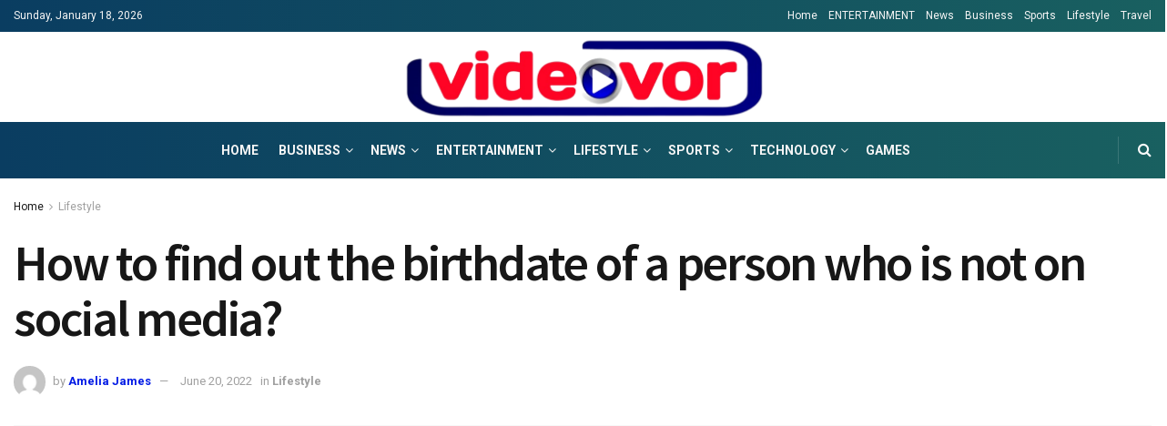

--- FILE ---
content_type: text/html; charset=UTF-8
request_url: https://videovor.net/how-to-find-out-the-birthdate-of-a-person-who-is-not-on-social-media/
body_size: 33180
content:
<!doctype html>
<!--[if lt IE 7]> <html class="no-js lt-ie9 lt-ie8 lt-ie7" lang="en-US"> <![endif]-->
<!--[if IE 7]>    <html class="no-js lt-ie9 lt-ie8" lang="en-US"> <![endif]-->
<!--[if IE 8]>    <html class="no-js lt-ie9" lang="en-US"> <![endif]-->
<!--[if IE 9]>    <html class="no-js lt-ie10" lang="en-US"> <![endif]-->
<!--[if gt IE 8]><!--> <html class="no-js" lang="en-US"> <!--<![endif]-->
<head><meta http-equiv="Content-Type" content="text/html; charset=UTF-8" /><script>if(navigator.userAgent.match(/MSIE|Internet Explorer/i)||navigator.userAgent.match(/Trident\/7\..*?rv:11/i)){var href=document.location.href;if(!href.match(/[?&]nowprocket/)){if(href.indexOf("?")==-1){if(href.indexOf("#")==-1){document.location.href=href+"?nowprocket=1"}else{document.location.href=href.replace("#","?nowprocket=1#")}}else{if(href.indexOf("#")==-1){document.location.href=href+"&nowprocket=1"}else{document.location.href=href.replace("#","&nowprocket=1#")}}}}</script><script>(()=>{class RocketLazyLoadScripts{constructor(){this.v="2.0.4",this.userEvents=["keydown","keyup","mousedown","mouseup","mousemove","mouseover","mouseout","touchmove","touchstart","touchend","touchcancel","wheel","click","dblclick","input"],this.attributeEvents=["onblur","onclick","oncontextmenu","ondblclick","onfocus","onmousedown","onmouseenter","onmouseleave","onmousemove","onmouseout","onmouseover","onmouseup","onmousewheel","onscroll","onsubmit"]}async t(){this.i(),this.o(),/iP(ad|hone)/.test(navigator.userAgent)&&this.h(),this.u(),this.l(this),this.m(),this.k(this),this.p(this),this._(),await Promise.all([this.R(),this.L()]),this.lastBreath=Date.now(),this.S(this),this.P(),this.D(),this.O(),this.M(),await this.C(this.delayedScripts.normal),await this.C(this.delayedScripts.defer),await this.C(this.delayedScripts.async),await this.T(),await this.F(),await this.j(),await this.A(),window.dispatchEvent(new Event("rocket-allScriptsLoaded")),this.everythingLoaded=!0,this.lastTouchEnd&&await new Promise(t=>setTimeout(t,500-Date.now()+this.lastTouchEnd)),this.I(),this.H(),this.U(),this.W()}i(){this.CSPIssue=sessionStorage.getItem("rocketCSPIssue"),document.addEventListener("securitypolicyviolation",t=>{this.CSPIssue||"script-src-elem"!==t.violatedDirective||"data"!==t.blockedURI||(this.CSPIssue=!0,sessionStorage.setItem("rocketCSPIssue",!0))},{isRocket:!0})}o(){window.addEventListener("pageshow",t=>{this.persisted=t.persisted,this.realWindowLoadedFired=!0},{isRocket:!0}),window.addEventListener("pagehide",()=>{this.onFirstUserAction=null},{isRocket:!0})}h(){let t;function e(e){t=e}window.addEventListener("touchstart",e,{isRocket:!0}),window.addEventListener("touchend",function i(o){o.changedTouches[0]&&t.changedTouches[0]&&Math.abs(o.changedTouches[0].pageX-t.changedTouches[0].pageX)<10&&Math.abs(o.changedTouches[0].pageY-t.changedTouches[0].pageY)<10&&o.timeStamp-t.timeStamp<200&&(window.removeEventListener("touchstart",e,{isRocket:!0}),window.removeEventListener("touchend",i,{isRocket:!0}),"INPUT"===o.target.tagName&&"text"===o.target.type||(o.target.dispatchEvent(new TouchEvent("touchend",{target:o.target,bubbles:!0})),o.target.dispatchEvent(new MouseEvent("mouseover",{target:o.target,bubbles:!0})),o.target.dispatchEvent(new PointerEvent("click",{target:o.target,bubbles:!0,cancelable:!0,detail:1,clientX:o.changedTouches[0].clientX,clientY:o.changedTouches[0].clientY})),event.preventDefault()))},{isRocket:!0})}q(t){this.userActionTriggered||("mousemove"!==t.type||this.firstMousemoveIgnored?"keyup"===t.type||"mouseover"===t.type||"mouseout"===t.type||(this.userActionTriggered=!0,this.onFirstUserAction&&this.onFirstUserAction()):this.firstMousemoveIgnored=!0),"click"===t.type&&t.preventDefault(),t.stopPropagation(),t.stopImmediatePropagation(),"touchstart"===this.lastEvent&&"touchend"===t.type&&(this.lastTouchEnd=Date.now()),"click"===t.type&&(this.lastTouchEnd=0),this.lastEvent=t.type,t.composedPath&&t.composedPath()[0].getRootNode()instanceof ShadowRoot&&(t.rocketTarget=t.composedPath()[0]),this.savedUserEvents.push(t)}u(){this.savedUserEvents=[],this.userEventHandler=this.q.bind(this),this.userEvents.forEach(t=>window.addEventListener(t,this.userEventHandler,{passive:!1,isRocket:!0})),document.addEventListener("visibilitychange",this.userEventHandler,{isRocket:!0})}U(){this.userEvents.forEach(t=>window.removeEventListener(t,this.userEventHandler,{passive:!1,isRocket:!0})),document.removeEventListener("visibilitychange",this.userEventHandler,{isRocket:!0}),this.savedUserEvents.forEach(t=>{(t.rocketTarget||t.target).dispatchEvent(new window[t.constructor.name](t.type,t))})}m(){const t="return false",e=Array.from(this.attributeEvents,t=>"data-rocket-"+t),i="["+this.attributeEvents.join("],[")+"]",o="[data-rocket-"+this.attributeEvents.join("],[data-rocket-")+"]",s=(e,i,o)=>{o&&o!==t&&(e.setAttribute("data-rocket-"+i,o),e["rocket"+i]=new Function("event",o),e.setAttribute(i,t))};new MutationObserver(t=>{for(const n of t)"attributes"===n.type&&(n.attributeName.startsWith("data-rocket-")||this.everythingLoaded?n.attributeName.startsWith("data-rocket-")&&this.everythingLoaded&&this.N(n.target,n.attributeName.substring(12)):s(n.target,n.attributeName,n.target.getAttribute(n.attributeName))),"childList"===n.type&&n.addedNodes.forEach(t=>{if(t.nodeType===Node.ELEMENT_NODE)if(this.everythingLoaded)for(const i of[t,...t.querySelectorAll(o)])for(const t of i.getAttributeNames())e.includes(t)&&this.N(i,t.substring(12));else for(const e of[t,...t.querySelectorAll(i)])for(const t of e.getAttributeNames())this.attributeEvents.includes(t)&&s(e,t,e.getAttribute(t))})}).observe(document,{subtree:!0,childList:!0,attributeFilter:[...this.attributeEvents,...e]})}I(){this.attributeEvents.forEach(t=>{document.querySelectorAll("[data-rocket-"+t+"]").forEach(e=>{this.N(e,t)})})}N(t,e){const i=t.getAttribute("data-rocket-"+e);i&&(t.setAttribute(e,i),t.removeAttribute("data-rocket-"+e))}k(t){Object.defineProperty(HTMLElement.prototype,"onclick",{get(){return this.rocketonclick||null},set(e){this.rocketonclick=e,this.setAttribute(t.everythingLoaded?"onclick":"data-rocket-onclick","this.rocketonclick(event)")}})}S(t){function e(e,i){let o=e[i];e[i]=null,Object.defineProperty(e,i,{get:()=>o,set(s){t.everythingLoaded?o=s:e["rocket"+i]=o=s}})}e(document,"onreadystatechange"),e(window,"onload"),e(window,"onpageshow");try{Object.defineProperty(document,"readyState",{get:()=>t.rocketReadyState,set(e){t.rocketReadyState=e},configurable:!0}),document.readyState="loading"}catch(t){console.log("WPRocket DJE readyState conflict, bypassing")}}l(t){this.originalAddEventListener=EventTarget.prototype.addEventListener,this.originalRemoveEventListener=EventTarget.prototype.removeEventListener,this.savedEventListeners=[],EventTarget.prototype.addEventListener=function(e,i,o){o&&o.isRocket||!t.B(e,this)&&!t.userEvents.includes(e)||t.B(e,this)&&!t.userActionTriggered||e.startsWith("rocket-")||t.everythingLoaded?t.originalAddEventListener.call(this,e,i,o):(t.savedEventListeners.push({target:this,remove:!1,type:e,func:i,options:o}),"mouseenter"!==e&&"mouseleave"!==e||t.originalAddEventListener.call(this,e,t.savedUserEvents.push,o))},EventTarget.prototype.removeEventListener=function(e,i,o){o&&o.isRocket||!t.B(e,this)&&!t.userEvents.includes(e)||t.B(e,this)&&!t.userActionTriggered||e.startsWith("rocket-")||t.everythingLoaded?t.originalRemoveEventListener.call(this,e,i,o):t.savedEventListeners.push({target:this,remove:!0,type:e,func:i,options:o})}}J(t,e){this.savedEventListeners=this.savedEventListeners.filter(i=>{let o=i.type,s=i.target||window;return e!==o||t!==s||(this.B(o,s)&&(i.type="rocket-"+o),this.$(i),!1)})}H(){EventTarget.prototype.addEventListener=this.originalAddEventListener,EventTarget.prototype.removeEventListener=this.originalRemoveEventListener,this.savedEventListeners.forEach(t=>this.$(t))}$(t){t.remove?this.originalRemoveEventListener.call(t.target,t.type,t.func,t.options):this.originalAddEventListener.call(t.target,t.type,t.func,t.options)}p(t){let e;function i(e){return t.everythingLoaded?e:e.split(" ").map(t=>"load"===t||t.startsWith("load.")?"rocket-jquery-load":t).join(" ")}function o(o){function s(e){const s=o.fn[e];o.fn[e]=o.fn.init.prototype[e]=function(){return this[0]===window&&t.userActionTriggered&&("string"==typeof arguments[0]||arguments[0]instanceof String?arguments[0]=i(arguments[0]):"object"==typeof arguments[0]&&Object.keys(arguments[0]).forEach(t=>{const e=arguments[0][t];delete arguments[0][t],arguments[0][i(t)]=e})),s.apply(this,arguments),this}}if(o&&o.fn&&!t.allJQueries.includes(o)){const e={DOMContentLoaded:[],"rocket-DOMContentLoaded":[]};for(const t in e)document.addEventListener(t,()=>{e[t].forEach(t=>t())},{isRocket:!0});o.fn.ready=o.fn.init.prototype.ready=function(i){function s(){parseInt(o.fn.jquery)>2?setTimeout(()=>i.bind(document)(o)):i.bind(document)(o)}return"function"==typeof i&&(t.realDomReadyFired?!t.userActionTriggered||t.fauxDomReadyFired?s():e["rocket-DOMContentLoaded"].push(s):e.DOMContentLoaded.push(s)),o([])},s("on"),s("one"),s("off"),t.allJQueries.push(o)}e=o}t.allJQueries=[],o(window.jQuery),Object.defineProperty(window,"jQuery",{get:()=>e,set(t){o(t)}})}P(){const t=new Map;document.write=document.writeln=function(e){const i=document.currentScript,o=document.createRange(),s=i.parentElement;let n=t.get(i);void 0===n&&(n=i.nextSibling,t.set(i,n));const c=document.createDocumentFragment();o.setStart(c,0),c.appendChild(o.createContextualFragment(e)),s.insertBefore(c,n)}}async R(){return new Promise(t=>{this.userActionTriggered?t():this.onFirstUserAction=t})}async L(){return new Promise(t=>{document.addEventListener("DOMContentLoaded",()=>{this.realDomReadyFired=!0,t()},{isRocket:!0})})}async j(){return this.realWindowLoadedFired?Promise.resolve():new Promise(t=>{window.addEventListener("load",t,{isRocket:!0})})}M(){this.pendingScripts=[];this.scriptsMutationObserver=new MutationObserver(t=>{for(const e of t)e.addedNodes.forEach(t=>{"SCRIPT"!==t.tagName||t.noModule||t.isWPRocket||this.pendingScripts.push({script:t,promise:new Promise(e=>{const i=()=>{const i=this.pendingScripts.findIndex(e=>e.script===t);i>=0&&this.pendingScripts.splice(i,1),e()};t.addEventListener("load",i,{isRocket:!0}),t.addEventListener("error",i,{isRocket:!0}),setTimeout(i,1e3)})})})}),this.scriptsMutationObserver.observe(document,{childList:!0,subtree:!0})}async F(){await this.X(),this.pendingScripts.length?(await this.pendingScripts[0].promise,await this.F()):this.scriptsMutationObserver.disconnect()}D(){this.delayedScripts={normal:[],async:[],defer:[]},document.querySelectorAll("script[type$=rocketlazyloadscript]").forEach(t=>{t.hasAttribute("data-rocket-src")?t.hasAttribute("async")&&!1!==t.async?this.delayedScripts.async.push(t):t.hasAttribute("defer")&&!1!==t.defer||"module"===t.getAttribute("data-rocket-type")?this.delayedScripts.defer.push(t):this.delayedScripts.normal.push(t):this.delayedScripts.normal.push(t)})}async _(){await this.L();let t=[];document.querySelectorAll("script[type$=rocketlazyloadscript][data-rocket-src]").forEach(e=>{let i=e.getAttribute("data-rocket-src");if(i&&!i.startsWith("data:")){i.startsWith("//")&&(i=location.protocol+i);try{const o=new URL(i).origin;o!==location.origin&&t.push({src:o,crossOrigin:e.crossOrigin||"module"===e.getAttribute("data-rocket-type")})}catch(t){}}}),t=[...new Map(t.map(t=>[JSON.stringify(t),t])).values()],this.Y(t,"preconnect")}async G(t){if(await this.K(),!0!==t.noModule||!("noModule"in HTMLScriptElement.prototype))return new Promise(e=>{let i;function o(){(i||t).setAttribute("data-rocket-status","executed"),e()}try{if(navigator.userAgent.includes("Firefox/")||""===navigator.vendor||this.CSPIssue)i=document.createElement("script"),[...t.attributes].forEach(t=>{let e=t.nodeName;"type"!==e&&("data-rocket-type"===e&&(e="type"),"data-rocket-src"===e&&(e="src"),i.setAttribute(e,t.nodeValue))}),t.text&&(i.text=t.text),t.nonce&&(i.nonce=t.nonce),i.hasAttribute("src")?(i.addEventListener("load",o,{isRocket:!0}),i.addEventListener("error",()=>{i.setAttribute("data-rocket-status","failed-network"),e()},{isRocket:!0}),setTimeout(()=>{i.isConnected||e()},1)):(i.text=t.text,o()),i.isWPRocket=!0,t.parentNode.replaceChild(i,t);else{const i=t.getAttribute("data-rocket-type"),s=t.getAttribute("data-rocket-src");i?(t.type=i,t.removeAttribute("data-rocket-type")):t.removeAttribute("type"),t.addEventListener("load",o,{isRocket:!0}),t.addEventListener("error",i=>{this.CSPIssue&&i.target.src.startsWith("data:")?(console.log("WPRocket: CSP fallback activated"),t.removeAttribute("src"),this.G(t).then(e)):(t.setAttribute("data-rocket-status","failed-network"),e())},{isRocket:!0}),s?(t.fetchPriority="high",t.removeAttribute("data-rocket-src"),t.src=s):t.src="data:text/javascript;base64,"+window.btoa(unescape(encodeURIComponent(t.text)))}}catch(i){t.setAttribute("data-rocket-status","failed-transform"),e()}});t.setAttribute("data-rocket-status","skipped")}async C(t){const e=t.shift();return e?(e.isConnected&&await this.G(e),this.C(t)):Promise.resolve()}O(){this.Y([...this.delayedScripts.normal,...this.delayedScripts.defer,...this.delayedScripts.async],"preload")}Y(t,e){this.trash=this.trash||[];let i=!0;var o=document.createDocumentFragment();t.forEach(t=>{const s=t.getAttribute&&t.getAttribute("data-rocket-src")||t.src;if(s&&!s.startsWith("data:")){const n=document.createElement("link");n.href=s,n.rel=e,"preconnect"!==e&&(n.as="script",n.fetchPriority=i?"high":"low"),t.getAttribute&&"module"===t.getAttribute("data-rocket-type")&&(n.crossOrigin=!0),t.crossOrigin&&(n.crossOrigin=t.crossOrigin),t.integrity&&(n.integrity=t.integrity),t.nonce&&(n.nonce=t.nonce),o.appendChild(n),this.trash.push(n),i=!1}}),document.head.appendChild(o)}W(){this.trash.forEach(t=>t.remove())}async T(){try{document.readyState="interactive"}catch(t){}this.fauxDomReadyFired=!0;try{await this.K(),this.J(document,"readystatechange"),document.dispatchEvent(new Event("rocket-readystatechange")),await this.K(),document.rocketonreadystatechange&&document.rocketonreadystatechange(),await this.K(),this.J(document,"DOMContentLoaded"),document.dispatchEvent(new Event("rocket-DOMContentLoaded")),await this.K(),this.J(window,"DOMContentLoaded"),window.dispatchEvent(new Event("rocket-DOMContentLoaded"))}catch(t){console.error(t)}}async A(){try{document.readyState="complete"}catch(t){}try{await this.K(),this.J(document,"readystatechange"),document.dispatchEvent(new Event("rocket-readystatechange")),await this.K(),document.rocketonreadystatechange&&document.rocketonreadystatechange(),await this.K(),this.J(window,"load"),window.dispatchEvent(new Event("rocket-load")),await this.K(),window.rocketonload&&window.rocketonload(),await this.K(),this.allJQueries.forEach(t=>t(window).trigger("rocket-jquery-load")),await this.K(),this.J(window,"pageshow");const t=new Event("rocket-pageshow");t.persisted=this.persisted,window.dispatchEvent(t),await this.K(),window.rocketonpageshow&&window.rocketonpageshow({persisted:this.persisted})}catch(t){console.error(t)}}async K(){Date.now()-this.lastBreath>45&&(await this.X(),this.lastBreath=Date.now())}async X(){return document.hidden?new Promise(t=>setTimeout(t)):new Promise(t=>requestAnimationFrame(t))}B(t,e){return e===document&&"readystatechange"===t||(e===document&&"DOMContentLoaded"===t||(e===window&&"DOMContentLoaded"===t||(e===window&&"load"===t||e===window&&"pageshow"===t)))}static run(){(new RocketLazyLoadScripts).t()}}RocketLazyLoadScripts.run()})();</script>
    
    <meta name='viewport' content='width=device-width, initial-scale=1, user-scalable=yes' />
    <link rel="profile" href="https://gmpg.org/xfn/11" />
    <link rel="pingback" href="https://videovor.net/xmlrpc.php" />
    <meta name='robots' content='index, follow, max-image-preview:large, max-snippet:-1, max-video-preview:-1' />
<meta property="og:type" content="article">
<meta property="og:title" content="How to find out the birthdate of a person who is not on social media?">
<meta property="og:site_name" content="Videovor">
<meta property="og:description" content="How to find out the birthdate of a person who is not on social media? When a person is not">
<meta property="og:url" content="https://videovor.net/how-to-find-out-the-birthdate-of-a-person-who-is-not-on-social-media/">
<meta property="og:locale" content="en_US">
<meta property="og:image" content="https://videovor.net/wp-content/uploads/2022/06/pexels-cottonbro-6667026-scaled.jpg">
<meta property="og:image:height" content="2560">
<meta property="og:image:width" content="1707">
<meta property="article:published_time" content="2022-06-20T06:07:26+00:00">
<meta property="article:modified_time" content="2022-06-20T06:07:26+00:00">
<meta property="article:section" content="Lifestyle">
<meta property="article:tag" content="find out someone&#039;s birthday">
<meta name="twitter:card" content="summary_large_image">
<meta name="twitter:title" content="How to find out the birthdate of a person who is not on social media?">
<meta name="twitter:description" content="How to find out the birthdate of a person who is not on social media? When a person is not">
<meta name="twitter:url" content="https://videovor.net/how-to-find-out-the-birthdate-of-a-person-who-is-not-on-social-media/">
<meta name="twitter:site" content="">
<meta name="twitter:image:src" content="https://videovor.net/wp-content/uploads/2022/06/pexels-cottonbro-6667026-scaled.jpg">
<meta name="twitter:image:width" content="1707">
<meta name="twitter:image:height" content="2560">
			<script type="rocketlazyloadscript" data-rocket-type="text/javascript">
			  var jnews_ajax_url = '/?ajax-request=jnews'
			</script>
			<script type="rocketlazyloadscript" data-rocket-type="text/javascript">;window.jnews=window.jnews||{},window.jnews.library=window.jnews.library||{},window.jnews.library=function(){"use strict";var e=this;e.win=window,e.doc=document,e.noop=function(){},e.globalBody=e.doc.getElementsByTagName("body")[0],e.globalBody=e.globalBody?e.globalBody:e.doc,e.win.jnewsDataStorage=e.win.jnewsDataStorage||{_storage:new WeakMap,put:function(e,t,n){this._storage.has(e)||this._storage.set(e,new Map),this._storage.get(e).set(t,n)},get:function(e,t){return this._storage.get(e).get(t)},has:function(e,t){return this._storage.has(e)&&this._storage.get(e).has(t)},remove:function(e,t){var n=this._storage.get(e).delete(t);return 0===!this._storage.get(e).size&&this._storage.delete(e),n}},e.windowWidth=function(){return e.win.innerWidth||e.docEl.clientWidth||e.globalBody.clientWidth},e.windowHeight=function(){return e.win.innerHeight||e.docEl.clientHeight||e.globalBody.clientHeight},e.requestAnimationFrame=e.win.requestAnimationFrame||e.win.webkitRequestAnimationFrame||e.win.mozRequestAnimationFrame||e.win.msRequestAnimationFrame||window.oRequestAnimationFrame||function(e){return setTimeout(e,1e3/60)},e.cancelAnimationFrame=e.win.cancelAnimationFrame||e.win.webkitCancelAnimationFrame||e.win.webkitCancelRequestAnimationFrame||e.win.mozCancelAnimationFrame||e.win.msCancelRequestAnimationFrame||e.win.oCancelRequestAnimationFrame||function(e){clearTimeout(e)},e.classListSupport="classList"in document.createElement("_"),e.hasClass=e.classListSupport?function(e,t){return e.classList.contains(t)}:function(e,t){return e.className.indexOf(t)>=0},e.addClass=e.classListSupport?function(t,n){e.hasClass(t,n)||t.classList.add(n)}:function(t,n){e.hasClass(t,n)||(t.className+=" "+n)},e.removeClass=e.classListSupport?function(t,n){e.hasClass(t,n)&&t.classList.remove(n)}:function(t,n){e.hasClass(t,n)&&(t.className=t.className.replace(n,""))},e.objKeys=function(e){var t=[];for(var n in e)Object.prototype.hasOwnProperty.call(e,n)&&t.push(n);return t},e.isObjectSame=function(e,t){var n=!0;return JSON.stringify(e)!==JSON.stringify(t)&&(n=!1),n},e.extend=function(){for(var e,t,n,o=arguments[0]||{},i=1,a=arguments.length;i<a;i++)if(null!==(e=arguments[i]))for(t in e)o!==(n=e[t])&&void 0!==n&&(o[t]=n);return o},e.dataStorage=e.win.jnewsDataStorage,e.isVisible=function(e){return 0!==e.offsetWidth&&0!==e.offsetHeight||e.getBoundingClientRect().length},e.getHeight=function(e){return e.offsetHeight||e.clientHeight||e.getBoundingClientRect().height},e.getWidth=function(e){return e.offsetWidth||e.clientWidth||e.getBoundingClientRect().width},e.supportsPassive=!1;try{var t=Object.defineProperty({},"passive",{get:function(){e.supportsPassive=!0}});"createEvent"in e.doc?e.win.addEventListener("test",null,t):"fireEvent"in e.doc&&e.win.attachEvent("test",null)}catch(e){}e.passiveOption=!!e.supportsPassive&&{passive:!0},e.setStorage=function(e,t){e="jnews-"+e;var n={expired:Math.floor(((new Date).getTime()+432e5)/1e3)};t=Object.assign(n,t);localStorage.setItem(e,JSON.stringify(t))},e.getStorage=function(e){e="jnews-"+e;var t=localStorage.getItem(e);return null!==t&&0<t.length?JSON.parse(localStorage.getItem(e)):{}},e.expiredStorage=function(){var t,n="jnews-";for(var o in localStorage)o.indexOf(n)>-1&&"undefined"!==(t=e.getStorage(o.replace(n,""))).expired&&t.expired<Math.floor((new Date).getTime()/1e3)&&localStorage.removeItem(o)},e.addEvents=function(t,n,o){for(var i in n){var a=["touchstart","touchmove"].indexOf(i)>=0&&!o&&e.passiveOption;"createEvent"in e.doc?t.addEventListener(i,n[i],a):"fireEvent"in e.doc&&t.attachEvent("on"+i,n[i])}},e.removeEvents=function(t,n){for(var o in n)"createEvent"in e.doc?t.removeEventListener(o,n[o]):"fireEvent"in e.doc&&t.detachEvent("on"+o,n[o])},e.triggerEvents=function(t,n,o){var i;o=o||{detail:null};return"createEvent"in e.doc?(!(i=e.doc.createEvent("CustomEvent")||new CustomEvent(n)).initCustomEvent||i.initCustomEvent(n,!0,!1,o),void t.dispatchEvent(i)):"fireEvent"in e.doc?((i=e.doc.createEventObject()).eventType=n,void t.fireEvent("on"+i.eventType,i)):void 0},e.getParents=function(t,n){void 0===n&&(n=e.doc);for(var o=[],i=t.parentNode,a=!1;!a;)if(i){var r=i;r.querySelectorAll(n).length?a=!0:(o.push(r),i=r.parentNode)}else o=[],a=!0;return o},e.forEach=function(e,t,n){for(var o=0,i=e.length;o<i;o++)t.call(n,e[o],o)},e.getText=function(e){return e.innerText||e.textContent},e.setText=function(e,t){var n="object"==typeof t?t.innerText||t.textContent:t;e.innerText&&(e.innerText=n),e.textContent&&(e.textContent=n)},e.httpBuildQuery=function(t){return e.objKeys(t).reduce(function t(n){var o=arguments.length>1&&void 0!==arguments[1]?arguments[1]:null;return function(i,a){var r=n[a];a=encodeURIComponent(a);var s=o?"".concat(o,"[").concat(a,"]"):a;return null==r||"function"==typeof r?(i.push("".concat(s,"=")),i):["number","boolean","string"].includes(typeof r)?(i.push("".concat(s,"=").concat(encodeURIComponent(r))),i):(i.push(e.objKeys(r).reduce(t(r,s),[]).join("&")),i)}}(t),[]).join("&")},e.get=function(t,n,o,i){return o="function"==typeof o?o:e.noop,e.ajax("GET",t,n,o,i)},e.post=function(t,n,o,i){return o="function"==typeof o?o:e.noop,e.ajax("POST",t,n,o,i)},e.ajax=function(t,n,o,i,a){var r=new XMLHttpRequest,s=n,c=e.httpBuildQuery(o);if(t=-1!=["GET","POST"].indexOf(t)?t:"GET",r.open(t,s+("GET"==t?"?"+c:""),!0),"POST"==t&&r.setRequestHeader("Content-type","application/x-www-form-urlencoded"),r.setRequestHeader("X-Requested-With","XMLHttpRequest"),r.onreadystatechange=function(){4===r.readyState&&200<=r.status&&300>r.status&&"function"==typeof i&&i.call(void 0,r.response)},void 0!==a&&!a){return{xhr:r,send:function(){r.send("POST"==t?c:null)}}}return r.send("POST"==t?c:null),{xhr:r}},e.scrollTo=function(t,n,o){function i(e,t,n){this.start=this.position(),this.change=e-this.start,this.currentTime=0,this.increment=20,this.duration=void 0===n?500:n,this.callback=t,this.finish=!1,this.animateScroll()}return Math.easeInOutQuad=function(e,t,n,o){return(e/=o/2)<1?n/2*e*e+t:-n/2*(--e*(e-2)-1)+t},i.prototype.stop=function(){this.finish=!0},i.prototype.move=function(t){e.doc.documentElement.scrollTop=t,e.globalBody.parentNode.scrollTop=t,e.globalBody.scrollTop=t},i.prototype.position=function(){return e.doc.documentElement.scrollTop||e.globalBody.parentNode.scrollTop||e.globalBody.scrollTop},i.prototype.animateScroll=function(){this.currentTime+=this.increment;var t=Math.easeInOutQuad(this.currentTime,this.start,this.change,this.duration);this.move(t),this.currentTime<this.duration&&!this.finish?e.requestAnimationFrame.call(e.win,this.animateScroll.bind(this)):this.callback&&"function"==typeof this.callback&&this.callback()},new i(t,n,o)},e.unwrap=function(t){var n,o=t;e.forEach(t,(function(e,t){n?n+=e:n=e})),o.replaceWith(n)},e.performance={start:function(e){performance.mark(e+"Start")},stop:function(e){performance.mark(e+"End"),performance.measure(e,e+"Start",e+"End")}},e.fps=function(){var t=0,n=0,o=0;!function(){var i=t=0,a=0,r=0,s=document.getElementById("fpsTable"),c=function(t){void 0===document.getElementsByTagName("body")[0]?e.requestAnimationFrame.call(e.win,(function(){c(t)})):document.getElementsByTagName("body")[0].appendChild(t)};null===s&&((s=document.createElement("div")).style.position="fixed",s.style.top="120px",s.style.left="10px",s.style.width="100px",s.style.height="20px",s.style.border="1px solid black",s.style.fontSize="11px",s.style.zIndex="100000",s.style.backgroundColor="white",s.id="fpsTable",c(s));var l=function(){o++,n=Date.now(),(a=(o/(r=(n-t)/1e3)).toPrecision(2))!=i&&(i=a,s.innerHTML=i+"fps"),1<r&&(t=n,o=0),e.requestAnimationFrame.call(e.win,l)};l()}()},e.instr=function(e,t){for(var n=0;n<t.length;n++)if(-1!==e.toLowerCase().indexOf(t[n].toLowerCase()))return!0},e.winLoad=function(t,n){function o(o){if("complete"===e.doc.readyState||"interactive"===e.doc.readyState)return!o||n?setTimeout(t,n||1):t(o),1}o()||e.addEvents(e.win,{load:o})},e.docReady=function(t,n){function o(o){if("complete"===e.doc.readyState||"interactive"===e.doc.readyState)return!o||n?setTimeout(t,n||1):t(o),1}o()||e.addEvents(e.doc,{DOMContentLoaded:o})},e.fireOnce=function(){e.docReady((function(){e.assets=e.assets||[],e.assets.length&&(e.boot(),e.load_assets())}),50)},e.boot=function(){e.length&&e.doc.querySelectorAll("style[media]").forEach((function(e){"not all"==e.getAttribute("media")&&e.removeAttribute("media")}))},e.create_js=function(t,n){var o=e.doc.createElement("script");switch(o.setAttribute("src",t),n){case"defer":o.setAttribute("defer",!0);break;case"async":o.setAttribute("async",!0);break;case"deferasync":o.setAttribute("defer",!0),o.setAttribute("async",!0)}e.globalBody.appendChild(o)},e.load_assets=function(){"object"==typeof e.assets&&e.forEach(e.assets.slice(0),(function(t,n){var o="";t.defer&&(o+="defer"),t.async&&(o+="async"),e.create_js(t.url,o);var i=e.assets.indexOf(t);i>-1&&e.assets.splice(i,1)})),e.assets=jnewsoption.au_scripts=window.jnewsads=[]},e.setCookie=function(e,t,n){var o="";if(n){var i=new Date;i.setTime(i.getTime()+24*n*60*60*1e3),o="; expires="+i.toUTCString()}document.cookie=e+"="+(t||"")+o+"; path=/"},e.getCookie=function(e){for(var t=e+"=",n=document.cookie.split(";"),o=0;o<n.length;o++){for(var i=n[o];" "==i.charAt(0);)i=i.substring(1,i.length);if(0==i.indexOf(t))return i.substring(t.length,i.length)}return null},e.eraseCookie=function(e){document.cookie=e+"=; Path=/; Expires=Thu, 01 Jan 1970 00:00:01 GMT;"},e.docReady((function(){e.globalBody=e.globalBody==e.doc?e.doc.getElementsByTagName("body")[0]:e.globalBody,e.globalBody=e.globalBody?e.globalBody:e.doc})),e.winLoad((function(){e.winLoad((function(){var t=!1;if(void 0!==window.jnewsadmin)if(void 0!==window.file_version_checker){var n=e.objKeys(window.file_version_checker);n.length?n.forEach((function(e){t||"10.0.4"===window.file_version_checker[e]||(t=!0)})):t=!0}else t=!0;t&&(window.jnewsHelper.getMessage(),window.jnewsHelper.getNotice())}),2500)}))},window.jnews.library=new window.jnews.library;</script>
	<!-- This site is optimized with the Yoast SEO plugin v26.7 - https://yoast.com/wordpress/plugins/seo/ -->
	<title>find out someone&#039;s birthday | videovor</title>
<link data-rocket-preload as="style" href="https://fonts.googleapis.com/css?family=Roboto%3Aregular%2C700%7CSource%20Sans%20Pro%3A600%2Cregular%2C600&#038;display=swap" rel="preload">
<link href="https://fonts.googleapis.com/css?family=Roboto%3Aregular%2C700%7CSource%20Sans%20Pro%3A600%2Cregular%2C600&#038;display=swap" media="print" onload="this.media=&#039;all&#039;" rel="stylesheet">
<noscript data-wpr-hosted-gf-parameters=""><link rel="stylesheet" href="https://fonts.googleapis.com/css?family=Roboto%3Aregular%2C700%7CSource%20Sans%20Pro%3A600%2Cregular%2C600&#038;display=swap"></noscript>
	<meta name="description" content="One of the most popular ways to find out someone&#039;s birthday is by looking at their social media profiles. This can be especially helpful" />
	<link rel="canonical" href="https://videovor.net/how-to-find-out-the-birthdate-of-a-person-who-is-not-on-social-media/" />
	<meta property="og:locale" content="en_US" />
	<meta property="og:type" content="article" />
	<meta property="og:title" content="find out someone&#039;s birthday | videovor" />
	<meta property="og:description" content="One of the most popular ways to find out someone&#039;s birthday is by looking at their social media profiles. This can be especially helpful" />
	<meta property="og:url" content="https://videovor.net/how-to-find-out-the-birthdate-of-a-person-who-is-not-on-social-media/" />
	<meta property="og:site_name" content="Videovor" />
	<meta property="article:published_time" content="2022-06-20T06:07:26+00:00" />
	<meta property="og:image" content="https://videovor.net/wp-content/uploads/2022/06/pexels-cottonbro-6667026-scaled.jpg" />
	<meta property="og:image:width" content="1707" />
	<meta property="og:image:height" content="2560" />
	<meta property="og:image:type" content="image/jpeg" />
	<meta name="author" content="Amelia James" />
	<meta name="twitter:card" content="summary_large_image" />
	<meta name="twitter:label1" content="Written by" />
	<meta name="twitter:data1" content="Amelia James" />
	<meta name="twitter:label2" content="Est. reading time" />
	<meta name="twitter:data2" content="3 minutes" />
	<script type="application/ld+json" class="yoast-schema-graph">{"@context":"https://schema.org","@graph":[{"@type":"Article","@id":"https://videovor.net/how-to-find-out-the-birthdate-of-a-person-who-is-not-on-social-media/#article","isPartOf":{"@id":"https://videovor.net/how-to-find-out-the-birthdate-of-a-person-who-is-not-on-social-media/"},"author":{"name":"Amelia James","@id":"https://videovor.net/#/schema/person/d71986882490c5912ddf4997a8198714"},"headline":"How to find out the birthdate of a person who is not on social media?","datePublished":"2022-06-20T06:07:26+00:00","mainEntityOfPage":{"@id":"https://videovor.net/how-to-find-out-the-birthdate-of-a-person-who-is-not-on-social-media/"},"wordCount":708,"image":{"@id":"https://videovor.net/how-to-find-out-the-birthdate-of-a-person-who-is-not-on-social-media/#primaryimage"},"thumbnailUrl":"https://videovor.net/wp-content/uploads/2022/06/pexels-cottonbro-6667026-scaled.jpg","keywords":["find out someone's birthday"],"articleSection":["Lifestyle"],"inLanguage":"en-US"},{"@type":"WebPage","@id":"https://videovor.net/how-to-find-out-the-birthdate-of-a-person-who-is-not-on-social-media/","url":"https://videovor.net/how-to-find-out-the-birthdate-of-a-person-who-is-not-on-social-media/","name":"find out someone's birthday | videovor","isPartOf":{"@id":"https://videovor.net/#website"},"primaryImageOfPage":{"@id":"https://videovor.net/how-to-find-out-the-birthdate-of-a-person-who-is-not-on-social-media/#primaryimage"},"image":{"@id":"https://videovor.net/how-to-find-out-the-birthdate-of-a-person-who-is-not-on-social-media/#primaryimage"},"thumbnailUrl":"https://videovor.net/wp-content/uploads/2022/06/pexels-cottonbro-6667026-scaled.jpg","datePublished":"2022-06-20T06:07:26+00:00","author":{"@id":"https://videovor.net/#/schema/person/d71986882490c5912ddf4997a8198714"},"description":"One of the most popular ways to find out someone's birthday is by looking at their social media profiles. This can be especially helpful","breadcrumb":{"@id":"https://videovor.net/how-to-find-out-the-birthdate-of-a-person-who-is-not-on-social-media/#breadcrumb"},"inLanguage":"en-US","potentialAction":[{"@type":"ReadAction","target":["https://videovor.net/how-to-find-out-the-birthdate-of-a-person-who-is-not-on-social-media/"]}]},{"@type":"ImageObject","inLanguage":"en-US","@id":"https://videovor.net/how-to-find-out-the-birthdate-of-a-person-who-is-not-on-social-media/#primaryimage","url":"https://videovor.net/wp-content/uploads/2022/06/pexels-cottonbro-6667026-scaled.jpg","contentUrl":"https://videovor.net/wp-content/uploads/2022/06/pexels-cottonbro-6667026-scaled.jpg","width":1707,"height":2560,"caption":"find out someone's birthday"},{"@type":"BreadcrumbList","@id":"https://videovor.net/how-to-find-out-the-birthdate-of-a-person-who-is-not-on-social-media/#breadcrumb","itemListElement":[{"@type":"ListItem","position":1,"name":"Home","item":"https://videovor.net/"},{"@type":"ListItem","position":2,"name":"How to find out the birthdate of a person who is not on social media?"}]},{"@type":"WebSite","@id":"https://videovor.net/#website","url":"https://videovor.net/","name":"Videovor","description":"Blogging Site","potentialAction":[{"@type":"SearchAction","target":{"@type":"EntryPoint","urlTemplate":"https://videovor.net/?s={search_term_string}"},"query-input":{"@type":"PropertyValueSpecification","valueRequired":true,"valueName":"search_term_string"}}],"inLanguage":"en-US"},{"@type":"Person","@id":"https://videovor.net/#/schema/person/d71986882490c5912ddf4997a8198714","name":"Amelia James","image":{"@type":"ImageObject","inLanguage":"en-US","@id":"https://videovor.net/#/schema/person/image/","url":"https://secure.gravatar.com/avatar/980e4e384ede77010578d2830b39efbf8237bb6d4c30e1c6524efd2e0f7f26ea?s=96&d=mm&r=g","contentUrl":"https://secure.gravatar.com/avatar/980e4e384ede77010578d2830b39efbf8237bb6d4c30e1c6524efd2e0f7f26ea?s=96&d=mm&r=g","caption":"Amelia James"},"url":"https://videovor.net/author/amelia-james/"}]}</script>
	<!-- / Yoast SEO plugin. -->


<link rel='dns-prefetch' href='//fonts.googleapis.com' />
<link rel='preconnect' href='https://fonts.gstatic.com' />
<link rel="alternate" type="application/rss+xml" title="Videovor &raquo; Feed" href="https://videovor.net/feed/" />
<link rel="alternate" title="oEmbed (JSON)" type="application/json+oembed" href="https://videovor.net/wp-json/oembed/1.0/embed?url=https%3A%2F%2Fvideovor.net%2Fhow-to-find-out-the-birthdate-of-a-person-who-is-not-on-social-media%2F" />
<link rel="alternate" title="oEmbed (XML)" type="text/xml+oembed" href="https://videovor.net/wp-json/oembed/1.0/embed?url=https%3A%2F%2Fvideovor.net%2Fhow-to-find-out-the-birthdate-of-a-person-who-is-not-on-social-media%2F&#038;format=xml" />
<style id='wp-img-auto-sizes-contain-inline-css' type='text/css'>
img:is([sizes=auto i],[sizes^="auto," i]){contain-intrinsic-size:3000px 1500px}
/*# sourceURL=wp-img-auto-sizes-contain-inline-css */
</style>
<style id='wp-emoji-styles-inline-css' type='text/css'>

	img.wp-smiley, img.emoji {
		display: inline !important;
		border: none !important;
		box-shadow: none !important;
		height: 1em !important;
		width: 1em !important;
		margin: 0 0.07em !important;
		vertical-align: -0.1em !important;
		background: none !important;
		padding: 0 !important;
	}
/*# sourceURL=wp-emoji-styles-inline-css */
</style>
<style id='wp-block-library-inline-css' type='text/css'>
:root{--wp-block-synced-color:#7a00df;--wp-block-synced-color--rgb:122,0,223;--wp-bound-block-color:var(--wp-block-synced-color);--wp-editor-canvas-background:#ddd;--wp-admin-theme-color:#007cba;--wp-admin-theme-color--rgb:0,124,186;--wp-admin-theme-color-darker-10:#006ba1;--wp-admin-theme-color-darker-10--rgb:0,107,160.5;--wp-admin-theme-color-darker-20:#005a87;--wp-admin-theme-color-darker-20--rgb:0,90,135;--wp-admin-border-width-focus:2px}@media (min-resolution:192dpi){:root{--wp-admin-border-width-focus:1.5px}}.wp-element-button{cursor:pointer}:root .has-very-light-gray-background-color{background-color:#eee}:root .has-very-dark-gray-background-color{background-color:#313131}:root .has-very-light-gray-color{color:#eee}:root .has-very-dark-gray-color{color:#313131}:root .has-vivid-green-cyan-to-vivid-cyan-blue-gradient-background{background:linear-gradient(135deg,#00d084,#0693e3)}:root .has-purple-crush-gradient-background{background:linear-gradient(135deg,#34e2e4,#4721fb 50%,#ab1dfe)}:root .has-hazy-dawn-gradient-background{background:linear-gradient(135deg,#faaca8,#dad0ec)}:root .has-subdued-olive-gradient-background{background:linear-gradient(135deg,#fafae1,#67a671)}:root .has-atomic-cream-gradient-background{background:linear-gradient(135deg,#fdd79a,#004a59)}:root .has-nightshade-gradient-background{background:linear-gradient(135deg,#330968,#31cdcf)}:root .has-midnight-gradient-background{background:linear-gradient(135deg,#020381,#2874fc)}:root{--wp--preset--font-size--normal:16px;--wp--preset--font-size--huge:42px}.has-regular-font-size{font-size:1em}.has-larger-font-size{font-size:2.625em}.has-normal-font-size{font-size:var(--wp--preset--font-size--normal)}.has-huge-font-size{font-size:var(--wp--preset--font-size--huge)}.has-text-align-center{text-align:center}.has-text-align-left{text-align:left}.has-text-align-right{text-align:right}.has-fit-text{white-space:nowrap!important}#end-resizable-editor-section{display:none}.aligncenter{clear:both}.items-justified-left{justify-content:flex-start}.items-justified-center{justify-content:center}.items-justified-right{justify-content:flex-end}.items-justified-space-between{justify-content:space-between}.screen-reader-text{border:0;clip-path:inset(50%);height:1px;margin:-1px;overflow:hidden;padding:0;position:absolute;width:1px;word-wrap:normal!important}.screen-reader-text:focus{background-color:#ddd;clip-path:none;color:#444;display:block;font-size:1em;height:auto;left:5px;line-height:normal;padding:15px 23px 14px;text-decoration:none;top:5px;width:auto;z-index:100000}html :where(.has-border-color){border-style:solid}html :where([style*=border-top-color]){border-top-style:solid}html :where([style*=border-right-color]){border-right-style:solid}html :where([style*=border-bottom-color]){border-bottom-style:solid}html :where([style*=border-left-color]){border-left-style:solid}html :where([style*=border-width]){border-style:solid}html :where([style*=border-top-width]){border-top-style:solid}html :where([style*=border-right-width]){border-right-style:solid}html :where([style*=border-bottom-width]){border-bottom-style:solid}html :where([style*=border-left-width]){border-left-style:solid}html :where(img[class*=wp-image-]){height:auto;max-width:100%}:where(figure){margin:0 0 1em}html :where(.is-position-sticky){--wp-admin--admin-bar--position-offset:var(--wp-admin--admin-bar--height,0px)}@media screen and (max-width:600px){html :where(.is-position-sticky){--wp-admin--admin-bar--position-offset:0px}}

/*# sourceURL=wp-block-library-inline-css */
</style><style id='global-styles-inline-css' type='text/css'>
:root{--wp--preset--aspect-ratio--square: 1;--wp--preset--aspect-ratio--4-3: 4/3;--wp--preset--aspect-ratio--3-4: 3/4;--wp--preset--aspect-ratio--3-2: 3/2;--wp--preset--aspect-ratio--2-3: 2/3;--wp--preset--aspect-ratio--16-9: 16/9;--wp--preset--aspect-ratio--9-16: 9/16;--wp--preset--color--black: #000000;--wp--preset--color--cyan-bluish-gray: #abb8c3;--wp--preset--color--white: #ffffff;--wp--preset--color--pale-pink: #f78da7;--wp--preset--color--vivid-red: #cf2e2e;--wp--preset--color--luminous-vivid-orange: #ff6900;--wp--preset--color--luminous-vivid-amber: #fcb900;--wp--preset--color--light-green-cyan: #7bdcb5;--wp--preset--color--vivid-green-cyan: #00d084;--wp--preset--color--pale-cyan-blue: #8ed1fc;--wp--preset--color--vivid-cyan-blue: #0693e3;--wp--preset--color--vivid-purple: #9b51e0;--wp--preset--gradient--vivid-cyan-blue-to-vivid-purple: linear-gradient(135deg,rgb(6,147,227) 0%,rgb(155,81,224) 100%);--wp--preset--gradient--light-green-cyan-to-vivid-green-cyan: linear-gradient(135deg,rgb(122,220,180) 0%,rgb(0,208,130) 100%);--wp--preset--gradient--luminous-vivid-amber-to-luminous-vivid-orange: linear-gradient(135deg,rgb(252,185,0) 0%,rgb(255,105,0) 100%);--wp--preset--gradient--luminous-vivid-orange-to-vivid-red: linear-gradient(135deg,rgb(255,105,0) 0%,rgb(207,46,46) 100%);--wp--preset--gradient--very-light-gray-to-cyan-bluish-gray: linear-gradient(135deg,rgb(238,238,238) 0%,rgb(169,184,195) 100%);--wp--preset--gradient--cool-to-warm-spectrum: linear-gradient(135deg,rgb(74,234,220) 0%,rgb(151,120,209) 20%,rgb(207,42,186) 40%,rgb(238,44,130) 60%,rgb(251,105,98) 80%,rgb(254,248,76) 100%);--wp--preset--gradient--blush-light-purple: linear-gradient(135deg,rgb(255,206,236) 0%,rgb(152,150,240) 100%);--wp--preset--gradient--blush-bordeaux: linear-gradient(135deg,rgb(254,205,165) 0%,rgb(254,45,45) 50%,rgb(107,0,62) 100%);--wp--preset--gradient--luminous-dusk: linear-gradient(135deg,rgb(255,203,112) 0%,rgb(199,81,192) 50%,rgb(65,88,208) 100%);--wp--preset--gradient--pale-ocean: linear-gradient(135deg,rgb(255,245,203) 0%,rgb(182,227,212) 50%,rgb(51,167,181) 100%);--wp--preset--gradient--electric-grass: linear-gradient(135deg,rgb(202,248,128) 0%,rgb(113,206,126) 100%);--wp--preset--gradient--midnight: linear-gradient(135deg,rgb(2,3,129) 0%,rgb(40,116,252) 100%);--wp--preset--font-size--small: 13px;--wp--preset--font-size--medium: 20px;--wp--preset--font-size--large: 36px;--wp--preset--font-size--x-large: 42px;--wp--preset--spacing--20: 0.44rem;--wp--preset--spacing--30: 0.67rem;--wp--preset--spacing--40: 1rem;--wp--preset--spacing--50: 1.5rem;--wp--preset--spacing--60: 2.25rem;--wp--preset--spacing--70: 3.38rem;--wp--preset--spacing--80: 5.06rem;--wp--preset--shadow--natural: 6px 6px 9px rgba(0, 0, 0, 0.2);--wp--preset--shadow--deep: 12px 12px 50px rgba(0, 0, 0, 0.4);--wp--preset--shadow--sharp: 6px 6px 0px rgba(0, 0, 0, 0.2);--wp--preset--shadow--outlined: 6px 6px 0px -3px rgb(255, 255, 255), 6px 6px rgb(0, 0, 0);--wp--preset--shadow--crisp: 6px 6px 0px rgb(0, 0, 0);}:where(.is-layout-flex){gap: 0.5em;}:where(.is-layout-grid){gap: 0.5em;}body .is-layout-flex{display: flex;}.is-layout-flex{flex-wrap: wrap;align-items: center;}.is-layout-flex > :is(*, div){margin: 0;}body .is-layout-grid{display: grid;}.is-layout-grid > :is(*, div){margin: 0;}:where(.wp-block-columns.is-layout-flex){gap: 2em;}:where(.wp-block-columns.is-layout-grid){gap: 2em;}:where(.wp-block-post-template.is-layout-flex){gap: 1.25em;}:where(.wp-block-post-template.is-layout-grid){gap: 1.25em;}.has-black-color{color: var(--wp--preset--color--black) !important;}.has-cyan-bluish-gray-color{color: var(--wp--preset--color--cyan-bluish-gray) !important;}.has-white-color{color: var(--wp--preset--color--white) !important;}.has-pale-pink-color{color: var(--wp--preset--color--pale-pink) !important;}.has-vivid-red-color{color: var(--wp--preset--color--vivid-red) !important;}.has-luminous-vivid-orange-color{color: var(--wp--preset--color--luminous-vivid-orange) !important;}.has-luminous-vivid-amber-color{color: var(--wp--preset--color--luminous-vivid-amber) !important;}.has-light-green-cyan-color{color: var(--wp--preset--color--light-green-cyan) !important;}.has-vivid-green-cyan-color{color: var(--wp--preset--color--vivid-green-cyan) !important;}.has-pale-cyan-blue-color{color: var(--wp--preset--color--pale-cyan-blue) !important;}.has-vivid-cyan-blue-color{color: var(--wp--preset--color--vivid-cyan-blue) !important;}.has-vivid-purple-color{color: var(--wp--preset--color--vivid-purple) !important;}.has-black-background-color{background-color: var(--wp--preset--color--black) !important;}.has-cyan-bluish-gray-background-color{background-color: var(--wp--preset--color--cyan-bluish-gray) !important;}.has-white-background-color{background-color: var(--wp--preset--color--white) !important;}.has-pale-pink-background-color{background-color: var(--wp--preset--color--pale-pink) !important;}.has-vivid-red-background-color{background-color: var(--wp--preset--color--vivid-red) !important;}.has-luminous-vivid-orange-background-color{background-color: var(--wp--preset--color--luminous-vivid-orange) !important;}.has-luminous-vivid-amber-background-color{background-color: var(--wp--preset--color--luminous-vivid-amber) !important;}.has-light-green-cyan-background-color{background-color: var(--wp--preset--color--light-green-cyan) !important;}.has-vivid-green-cyan-background-color{background-color: var(--wp--preset--color--vivid-green-cyan) !important;}.has-pale-cyan-blue-background-color{background-color: var(--wp--preset--color--pale-cyan-blue) !important;}.has-vivid-cyan-blue-background-color{background-color: var(--wp--preset--color--vivid-cyan-blue) !important;}.has-vivid-purple-background-color{background-color: var(--wp--preset--color--vivid-purple) !important;}.has-black-border-color{border-color: var(--wp--preset--color--black) !important;}.has-cyan-bluish-gray-border-color{border-color: var(--wp--preset--color--cyan-bluish-gray) !important;}.has-white-border-color{border-color: var(--wp--preset--color--white) !important;}.has-pale-pink-border-color{border-color: var(--wp--preset--color--pale-pink) !important;}.has-vivid-red-border-color{border-color: var(--wp--preset--color--vivid-red) !important;}.has-luminous-vivid-orange-border-color{border-color: var(--wp--preset--color--luminous-vivid-orange) !important;}.has-luminous-vivid-amber-border-color{border-color: var(--wp--preset--color--luminous-vivid-amber) !important;}.has-light-green-cyan-border-color{border-color: var(--wp--preset--color--light-green-cyan) !important;}.has-vivid-green-cyan-border-color{border-color: var(--wp--preset--color--vivid-green-cyan) !important;}.has-pale-cyan-blue-border-color{border-color: var(--wp--preset--color--pale-cyan-blue) !important;}.has-vivid-cyan-blue-border-color{border-color: var(--wp--preset--color--vivid-cyan-blue) !important;}.has-vivid-purple-border-color{border-color: var(--wp--preset--color--vivid-purple) !important;}.has-vivid-cyan-blue-to-vivid-purple-gradient-background{background: var(--wp--preset--gradient--vivid-cyan-blue-to-vivid-purple) !important;}.has-light-green-cyan-to-vivid-green-cyan-gradient-background{background: var(--wp--preset--gradient--light-green-cyan-to-vivid-green-cyan) !important;}.has-luminous-vivid-amber-to-luminous-vivid-orange-gradient-background{background: var(--wp--preset--gradient--luminous-vivid-amber-to-luminous-vivid-orange) !important;}.has-luminous-vivid-orange-to-vivid-red-gradient-background{background: var(--wp--preset--gradient--luminous-vivid-orange-to-vivid-red) !important;}.has-very-light-gray-to-cyan-bluish-gray-gradient-background{background: var(--wp--preset--gradient--very-light-gray-to-cyan-bluish-gray) !important;}.has-cool-to-warm-spectrum-gradient-background{background: var(--wp--preset--gradient--cool-to-warm-spectrum) !important;}.has-blush-light-purple-gradient-background{background: var(--wp--preset--gradient--blush-light-purple) !important;}.has-blush-bordeaux-gradient-background{background: var(--wp--preset--gradient--blush-bordeaux) !important;}.has-luminous-dusk-gradient-background{background: var(--wp--preset--gradient--luminous-dusk) !important;}.has-pale-ocean-gradient-background{background: var(--wp--preset--gradient--pale-ocean) !important;}.has-electric-grass-gradient-background{background: var(--wp--preset--gradient--electric-grass) !important;}.has-midnight-gradient-background{background: var(--wp--preset--gradient--midnight) !important;}.has-small-font-size{font-size: var(--wp--preset--font-size--small) !important;}.has-medium-font-size{font-size: var(--wp--preset--font-size--medium) !important;}.has-large-font-size{font-size: var(--wp--preset--font-size--large) !important;}.has-x-large-font-size{font-size: var(--wp--preset--font-size--x-large) !important;}
/*# sourceURL=global-styles-inline-css */
</style>

<style id='classic-theme-styles-inline-css' type='text/css'>
/*! This file is auto-generated */
.wp-block-button__link{color:#fff;background-color:#32373c;border-radius:9999px;box-shadow:none;text-decoration:none;padding:calc(.667em + 2px) calc(1.333em + 2px);font-size:1.125em}.wp-block-file__button{background:#32373c;color:#fff;text-decoration:none}
/*# sourceURL=/wp-includes/css/classic-themes.min.css */
</style>
<link data-minify="1" rel='stylesheet' id='c4wp-public-css' href='https://videovor.net/wp-content/cache/min/1/wp-content/plugins/wp-captcha/assets/css/c4wp-public.css?ver=1728395125' type='text/css' media='all' />
<link data-minify="1" rel='stylesheet' id='js_composer_front-css' href='https://videovor.net/wp-content/cache/min/1/wp-content/plugins/js_composer/assets/css/js_composer.min.css?ver=1728395125' type='text/css' media='all' />

<link data-minify="1" rel='stylesheet' id='font-awesome-css' href='https://videovor.net/wp-content/cache/min/1/wp-content/themes/jnews/assets/fonts/font-awesome/font-awesome.min.css?ver=1746493352' type='text/css' media='all' />
<link data-minify="1" rel='stylesheet' id='jnews-frontend-css' href='https://videovor.net/wp-content/cache/min/1/wp-content/themes/jnews/assets/dist/frontend.min.css?ver=1728395126' type='text/css' media='all' />
<link data-minify="1" rel='stylesheet' id='jnews-js-composer-css' href='https://videovor.net/wp-content/cache/min/1/wp-content/themes/jnews/assets/css/js-composer-frontend.css?ver=1728395126' type='text/css' media='all' />
<link rel='stylesheet' id='jnews-style-css' href='https://videovor.net/wp-content/themes/jnews/style.css?ver=12.0.3' type='text/css' media='all' />
<link data-minify="1" rel='stylesheet' id='jnews-darkmode-css' href='https://videovor.net/wp-content/cache/min/1/wp-content/themes/jnews/assets/css/darkmode.css?ver=1728395126' type='text/css' media='all' />
<link data-minify="1" rel='stylesheet' id='jnews-scheme-css' href='https://videovor.net/wp-content/cache/min/1/wp-content/themes/jnews/data/import/localnews/scheme.css?ver=1728395126' type='text/css' media='all' />
<style id='rocket-lazyload-inline-css' type='text/css'>
.rll-youtube-player{position:relative;padding-bottom:56.23%;height:0;overflow:hidden;max-width:100%;}.rll-youtube-player:focus-within{outline: 2px solid currentColor;outline-offset: 5px;}.rll-youtube-player iframe{position:absolute;top:0;left:0;width:100%;height:100%;z-index:100;background:0 0}.rll-youtube-player img{bottom:0;display:block;left:0;margin:auto;max-width:100%;width:100%;position:absolute;right:0;top:0;border:none;height:auto;-webkit-transition:.4s all;-moz-transition:.4s all;transition:.4s all}.rll-youtube-player img:hover{-webkit-filter:brightness(75%)}.rll-youtube-player .play{height:100%;width:100%;left:0;top:0;position:absolute;background:url(https://videovor.net/wp-content/plugins/wp-rocket/assets/img/youtube.png) no-repeat center;background-color: transparent !important;cursor:pointer;border:none;}.wp-embed-responsive .wp-has-aspect-ratio .rll-youtube-player{position:absolute;padding-bottom:0;width:100%;height:100%;top:0;bottom:0;left:0;right:0}
/*# sourceURL=rocket-lazyload-inline-css */
</style>
<script type="rocketlazyloadscript" data-minify="1" data-rocket-type="text/javascript" data-rocket-src="https://videovor.net/wp-content/cache/min/1/wp-content/plugins/stop-user-enumeration/frontend/js/frontend.js?ver=1728395126" id="stop-user-enumeration-js" defer="defer" data-wp-strategy="defer"></script>
<script type="rocketlazyloadscript" data-rocket-type="text/javascript" data-rocket-src="https://videovor.net/wp-includes/js/jquery/jquery.min.js?ver=3.7.1" id="jquery-core-js" data-rocket-defer defer></script>
<script type="rocketlazyloadscript" data-rocket-type="text/javascript" data-rocket-src="https://videovor.net/wp-includes/js/jquery/jquery-migrate.min.js?ver=3.4.1" id="jquery-migrate-js" data-rocket-defer defer></script>
<script type="rocketlazyloadscript" data-minify="1" data-rocket-type="text/javascript" data-rocket-src="https://videovor.net/wp-content/cache/min/1/wp-content/plugins/wp-captcha/assets/js/c4wp-public.js?ver=1728395126" id="c4wp-public-js" data-rocket-defer defer></script>
<link rel="https://api.w.org/" href="https://videovor.net/wp-json/" /><link rel="alternate" title="JSON" type="application/json" href="https://videovor.net/wp-json/wp/v2/posts/1410" /><link rel="EditURI" type="application/rsd+xml" title="RSD" href="https://videovor.net/xmlrpc.php?rsd" />
<meta name="generator" content="WordPress 6.9" />
<link rel='shortlink' href='https://videovor.net/?p=1410' />
<meta name="generator" content="Powered by WPBakery Page Builder - drag and drop page builder for WordPress."/>
<script type='application/ld+json'>{"@context":"http:\/\/schema.org","@type":"Organization","@id":"https:\/\/videovor.net\/#organization","url":"https:\/\/videovor.net\/","name":"","logo":{"@type":"ImageObject","url":""},"sameAs":[]}</script>
<script type='application/ld+json'>{"@context":"http:\/\/schema.org","@type":"WebSite","@id":"https:\/\/videovor.net\/#website","url":"https:\/\/videovor.net\/","name":"","potentialAction":{"@type":"SearchAction","target":"https:\/\/videovor.net\/?s={search_term_string}","query-input":"required name=search_term_string"}}</script>
<link rel="icon" href="https://videovor.net/wp-content/uploads/2022/03/cropped-Screenshot_5-32x32.png" sizes="32x32" />
<link rel="icon" href="https://videovor.net/wp-content/uploads/2022/03/cropped-Screenshot_5-192x192.png" sizes="192x192" />
<link rel="apple-touch-icon" href="https://videovor.net/wp-content/uploads/2022/03/cropped-Screenshot_5-180x180.png" />
<meta name="msapplication-TileImage" content="https://videovor.net/wp-content/uploads/2022/03/cropped-Screenshot_5-270x270.png" />
<style id="jeg_dynamic_css" type="text/css" data-type="jeg_custom-css">@media only screen and (min-width : 1200px) { .container, .jeg_vc_content > .vc_row, .jeg_vc_content > .wpb-content-wrapper > .vc_row, .jeg_vc_content > .vc_element > .vc_row, .jeg_vc_content > .wpb-content-wrapper > .vc_element > .vc_row, .jeg_vc_content > .vc_row[data-vc-full-width="true"]:not([data-vc-stretch-content="true"]) > .jeg-vc-wrapper, .jeg_vc_content > .wpb-content-wrapper > .vc_row[data-vc-full-width="true"]:not([data-vc-stretch-content="true"]) > .jeg-vc-wrapper, .jeg_vc_content > .vc_element > .vc_row[data-vc-full-width="true"]:not([data-vc-stretch-content="true"]) > .jeg-vc-wrapper, .jeg_vc_content > .wpb-content-wrapper > .vc_element > .vc_row[data-vc-full-width="true"]:not([data-vc-stretch-content="true"]) > .jeg-vc-wrapper { max-width : 1340px; } .elementor-section.elementor-section-boxed > .elementor-container { max-width : 1340px; }  } @media only screen and (min-width : 1441px) { .container, .jeg_vc_content > .vc_row, .jeg_vc_content > .wpb-content-wrapper > .vc_row, .jeg_vc_content > .vc_element > .vc_row, .jeg_vc_content > .wpb-content-wrapper > .vc_element > .vc_row, .jeg_vc_content > .vc_row[data-vc-full-width="true"]:not([data-vc-stretch-content="true"]) > .jeg-vc-wrapper, .jeg_vc_content > .wpb-content-wrapper > .vc_row[data-vc-full-width="true"]:not([data-vc-stretch-content="true"]) > .jeg-vc-wrapper, .jeg_vc_content > .vc_element > .vc_row[data-vc-full-width="true"]:not([data-vc-stretch-content="true"]) > .jeg-vc-wrapper, .jeg_vc_content > .wpb-content-wrapper > .vc_element > .vc_row[data-vc-full-width="true"]:not([data-vc-stretch-content="true"]) > .jeg-vc-wrapper { max-width : 1370px; } .elementor-section.elementor-section-boxed > .elementor-container { max-width : 1370px; }  } body { --j-body-color : #171717; --j-accent-color : #001ae5; --j-alt-color : #0a3d61; --j-heading-color : #171717; } body,.jeg_newsfeed_list .tns-outer .tns-controls button,.jeg_filter_button,.owl-carousel .owl-nav div,.jeg_readmore,.jeg_hero_style_7 .jeg_post_meta a,.widget_calendar thead th,.widget_calendar tfoot a,.jeg_socialcounter a,.entry-header .jeg_meta_like a,.entry-header .jeg_meta_comment a,.entry-header .jeg_meta_donation a,.entry-header .jeg_meta_bookmark a,.entry-content tbody tr:hover,.entry-content th,.jeg_splitpost_nav li:hover a,#breadcrumbs a,.jeg_author_socials a:hover,.jeg_footer_content a,.jeg_footer_bottom a,.jeg_cartcontent,.woocommerce .woocommerce-breadcrumb a { color : #171717; } a, .jeg_menu_style_5>li>a:hover, .jeg_menu_style_5>li.sfHover>a, .jeg_menu_style_5>li.current-menu-item>a, .jeg_menu_style_5>li.current-menu-ancestor>a, .jeg_navbar .jeg_menu:not(.jeg_main_menu)>li>a:hover, .jeg_midbar .jeg_menu:not(.jeg_main_menu)>li>a:hover, .jeg_side_tabs li.active, .jeg_block_heading_5 strong, .jeg_block_heading_6 strong, .jeg_block_heading_7 strong, .jeg_block_heading_8 strong, .jeg_subcat_list li a:hover, .jeg_subcat_list li button:hover, .jeg_pl_lg_7 .jeg_thumb .jeg_post_category a, .jeg_pl_xs_2:before, .jeg_pl_xs_4 .jeg_postblock_content:before, .jeg_postblock .jeg_post_title a:hover, .jeg_hero_style_6 .jeg_post_title a:hover, .jeg_sidefeed .jeg_pl_xs_3 .jeg_post_title a:hover, .widget_jnews_popular .jeg_post_title a:hover, .jeg_meta_author a, .widget_archive li a:hover, .widget_pages li a:hover, .widget_meta li a:hover, .widget_recent_entries li a:hover, .widget_rss li a:hover, .widget_rss cite, .widget_categories li a:hover, .widget_categories li.current-cat>a, #breadcrumbs a:hover, .jeg_share_count .counts, .commentlist .bypostauthor>.comment-body>.comment-author>.fn, span.required, .jeg_review_title, .bestprice .price, .authorlink a:hover, .jeg_vertical_playlist .jeg_video_playlist_play_icon, .jeg_vertical_playlist .jeg_video_playlist_item.active .jeg_video_playlist_thumbnail:before, .jeg_horizontal_playlist .jeg_video_playlist_play, .woocommerce li.product .pricegroup .button, .widget_display_forums li a:hover, .widget_display_topics li:before, .widget_display_replies li:before, .widget_display_views li:before, .bbp-breadcrumb a:hover, .jeg_mobile_menu li.sfHover>a, .jeg_mobile_menu li a:hover, .split-template-6 .pagenum, .jeg_mobile_menu_style_5>li>a:hover, .jeg_mobile_menu_style_5>li.sfHover>a, .jeg_mobile_menu_style_5>li.current-menu-item>a, .jeg_mobile_menu_style_5>li.current-menu-ancestor>a { color : #001ae5; } .jeg_menu_style_1>li>a:before, .jeg_menu_style_2>li>a:before, .jeg_menu_style_3>li>a:before, .jeg_side_toggle, .jeg_slide_caption .jeg_post_category a, .jeg_slider_type_1_wrapper .tns-controls button.tns-next, .jeg_block_heading_1 .jeg_block_title span, .jeg_block_heading_2 .jeg_block_title span, .jeg_block_heading_3, .jeg_block_heading_4 .jeg_block_title span, .jeg_block_heading_6:after, .jeg_pl_lg_box .jeg_post_category a, .jeg_pl_md_box .jeg_post_category a, .jeg_readmore:hover, .jeg_thumb .jeg_post_category a, .jeg_block_loadmore a:hover, .jeg_postblock.alt .jeg_block_loadmore a:hover, .jeg_block_loadmore a.active, .jeg_postblock_carousel_2 .jeg_post_category a, .jeg_heroblock .jeg_post_category a, .jeg_pagenav_1 .page_number.active, .jeg_pagenav_1 .page_number.active:hover, input[type="submit"], .btn, .button, .widget_tag_cloud a:hover, .popularpost_item:hover .jeg_post_title a:before, .jeg_splitpost_4 .page_nav, .jeg_splitpost_5 .page_nav, .jeg_post_via a:hover, .jeg_post_source a:hover, .jeg_post_tags a:hover, .comment-reply-title small a:before, .comment-reply-title small a:after, .jeg_storelist .productlink, .authorlink li.active a:before, .jeg_footer.dark .socials_widget:not(.nobg) a:hover .fa, div.jeg_breakingnews_title, .jeg_overlay_slider_bottom_wrapper .tns-controls button, .jeg_overlay_slider_bottom_wrapper .tns-controls button:hover, .jeg_vertical_playlist .jeg_video_playlist_current, .woocommerce span.onsale, .woocommerce #respond input#submit:hover, .woocommerce a.button:hover, .woocommerce button.button:hover, .woocommerce input.button:hover, .woocommerce #respond input#submit.alt, .woocommerce a.button.alt, .woocommerce button.button.alt, .woocommerce input.button.alt, .jeg_popup_post .caption, .jeg_footer.dark input[type="submit"], .jeg_footer.dark .btn, .jeg_footer.dark .button, .footer_widget.widget_tag_cloud a:hover, .jeg_inner_content .content-inner .jeg_post_category a:hover, #buddypress .standard-form button, #buddypress a.button, #buddypress input[type="submit"], #buddypress input[type="button"], #buddypress input[type="reset"], #buddypress ul.button-nav li a, #buddypress .generic-button a, #buddypress .generic-button button, #buddypress .comment-reply-link, #buddypress a.bp-title-button, #buddypress.buddypress-wrap .members-list li .user-update .activity-read-more a, div#buddypress .standard-form button:hover, div#buddypress a.button:hover, div#buddypress input[type="submit"]:hover, div#buddypress input[type="button"]:hover, div#buddypress input[type="reset"]:hover, div#buddypress ul.button-nav li a:hover, div#buddypress .generic-button a:hover, div#buddypress .generic-button button:hover, div#buddypress .comment-reply-link:hover, div#buddypress a.bp-title-button:hover, div#buddypress.buddypress-wrap .members-list li .user-update .activity-read-more a:hover, #buddypress #item-nav .item-list-tabs ul li a:before, .jeg_inner_content .jeg_meta_container .follow-wrapper a { background-color : #001ae5; } .jeg_block_heading_7 .jeg_block_title span, .jeg_readmore:hover, .jeg_block_loadmore a:hover, .jeg_block_loadmore a.active, .jeg_pagenav_1 .page_number.active, .jeg_pagenav_1 .page_number.active:hover, .jeg_pagenav_3 .page_number:hover, .jeg_prevnext_post a:hover h3, .jeg_overlay_slider .jeg_post_category, .jeg_sidefeed .jeg_post.active, .jeg_vertical_playlist.jeg_vertical_playlist .jeg_video_playlist_item.active .jeg_video_playlist_thumbnail img, .jeg_horizontal_playlist .jeg_video_playlist_item.active { border-color : #001ae5; } .jeg_tabpost_nav li.active, .woocommerce div.product .woocommerce-tabs ul.tabs li.active, .jeg_mobile_menu_style_1>li.current-menu-item a, .jeg_mobile_menu_style_1>li.current-menu-ancestor a, .jeg_mobile_menu_style_2>li.current-menu-item::after, .jeg_mobile_menu_style_2>li.current-menu-ancestor::after, .jeg_mobile_menu_style_3>li.current-menu-item::before, .jeg_mobile_menu_style_3>li.current-menu-ancestor::before { border-bottom-color : #001ae5; } .jeg_post_meta .fa, .jeg_post_meta .jpwt-icon, .entry-header .jeg_post_meta .fa, .jeg_review_stars, .jeg_price_review_list { color : #0a3d61; } .jeg_share_button.share-float.share-monocrhome a { background-color : #0a3d61; } h1,h2,h3,h4,h5,h6,.jeg_post_title a,.entry-header .jeg_post_title,.jeg_hero_style_7 .jeg_post_title a,.jeg_block_title,.jeg_splitpost_bar .current_title,.jeg_video_playlist_title,.gallery-caption,.jeg_push_notification_button>a.button { color : #171717; } .split-template-9 .pagenum, .split-template-10 .pagenum, .split-template-11 .pagenum, .split-template-12 .pagenum, .split-template-13 .pagenum, .split-template-15 .pagenum, .split-template-18 .pagenum, .split-template-20 .pagenum, .split-template-19 .current_title span, .split-template-20 .current_title span { background-color : #171717; } .jeg_topbar .jeg_nav_row, .jeg_topbar .jeg_search_no_expand .jeg_search_input { line-height : 35px; } .jeg_topbar .jeg_nav_row, .jeg_topbar .jeg_nav_icon { height : 35px; } .jeg_topbar, .jeg_topbar.dark, .jeg_topbar.custom { background : #0a3d61; background: -moz-linear-gradient(90deg, #0a3d61 0%, #196060 100%);background: -webkit-linear-gradient(90deg, #0a3d61 0%, #196060 100%);background: -o-linear-gradient(90deg, #0a3d61 0%, #196060 100%);background: -ms-linear-gradient(90deg, #0a3d61 0%, #196060 100%);background: linear-gradient(90deg, #0a3d61 0%, #196060 100%); } .jeg_topbar, .jeg_topbar.dark { border-color : #dd3333; } .jeg_topbar .jeg_nav_item, .jeg_topbar.dark .jeg_nav_item { border-color : rgba(255,255,255,0); } .jeg_topbar a, .jeg_topbar.dark a { color : #196060; } .jeg_midbar { height : 99px; } .jeg_midbar, .jeg_midbar.dark { background-color : #ffffff; } .jeg_header .jeg_bottombar.jeg_navbar,.jeg_bottombar .jeg_nav_icon { height : 62px; } .jeg_header .jeg_bottombar.jeg_navbar, .jeg_header .jeg_bottombar .jeg_main_menu:not(.jeg_menu_style_1) > li > a, .jeg_header .jeg_bottombar .jeg_menu_style_1 > li, .jeg_header .jeg_bottombar .jeg_menu:not(.jeg_main_menu) > li > a { line-height : 62px; } .jeg_header .jeg_bottombar.jeg_navbar_wrapper:not(.jeg_navbar_boxed), .jeg_header .jeg_bottombar.jeg_navbar_boxed .jeg_nav_row { background : #0a3d61; background: -moz-linear-gradient(90deg, #0a3d61 0%, #196060 100%);background: -webkit-linear-gradient(90deg, #0a3d61 0%, #196060 100%);background: -o-linear-gradient(90deg, #0a3d61 0%, #196060 100%);background: -ms-linear-gradient(90deg, #0a3d61 0%, #196060 100%);background: linear-gradient(90deg, #0a3d61 0%, #196060 100%); } .jeg_header .jeg_bottombar, .jeg_header .jeg_bottombar.jeg_navbar_dark { color : #000000; } .jeg_header .jeg_bottombar a:hover, .jeg_header .jeg_bottombar.jeg_navbar_dark a:hover, .jeg_header .jeg_bottombar .jeg_menu:not(.jeg_main_menu) > li > a:hover { color : #27d871; } .jeg_header .jeg_bottombar, .jeg_header .jeg_bottombar.jeg_navbar_dark, .jeg_bottombar.jeg_navbar_boxed .jeg_nav_row, .jeg_bottombar.jeg_navbar_dark.jeg_navbar_boxed .jeg_nav_row { border-bottom-width : 0px; } .jeg_mobile_midbar, .jeg_mobile_midbar.dark { background : #196060; background: -moz-linear-gradient(90deg, #196060 0%, #196060 100%);background: -webkit-linear-gradient(90deg, #196060 0%, #196060 100%);background: -o-linear-gradient(90deg, #196060 0%, #196060 100%);background: -ms-linear-gradient(90deg, #196060 0%, #196060 100%);background: linear-gradient(90deg, #196060 0%, #196060 100%); } .jeg_navbar_mobile_menu { border-top-color : #0a3d61; } .jeg_navbar_mobile_menu .container, .jnews-dark-mode .jeg_navbar_mobile_menu .container { background: -moz-linear-gradient(90deg, #0a3d61 0%, #196060 100%);background: -webkit-linear-gradient(90deg, #0a3d61 0%, #196060 100%);background: -o-linear-gradient(90deg, #0a3d61 0%, #196060 100%);background: -ms-linear-gradient(90deg, #0a3d61 0%, #196060 100%);background: linear-gradient(90deg, #0a3d61 0%, #196060 100%); } .jeg_header .socials_widget > a > i.fa:before { color : #ffffff; } .jeg_header .socials_widget.nobg > a > i > span.jeg-icon svg { fill : #ffffff; } .jeg_header .socials_widget.nobg > a > span.jeg-icon svg { fill : #ffffff; } .jeg_header .socials_widget > a > span.jeg-icon svg { fill : #ffffff; } .jeg_header .socials_widget > a > i > span.jeg-icon svg { fill : #ffffff; } .jeg_header .socials_widget > a > i.fa { background-color : #196060; } .jeg_header .socials_widget > a > span.jeg-icon { background-color : #196060; } .jeg_aside_item.socials_widget > a > i.fa:before { color : #ffffff; } .jeg_aside_item.socials_widget.nobg a span.jeg-icon svg { fill : #ffffff; } .jeg_aside_item.socials_widget a span.jeg-icon svg { fill : #ffffff; } .jeg_nav_search { width : 78%; } .jeg_footer_content,.jeg_footer.dark .jeg_footer_content { background-color : #f7f7f7; color : #343840; } .jeg_footer .jeg_footer_heading h3,.jeg_footer.dark .jeg_footer_heading h3,.jeg_footer .widget h2,.jeg_footer .footer_dark .widget h2 { color : #0a3d62; } .jeg_footer input[type="submit"],.jeg_footer .btn,.jeg_footer .button { color : #ffffff; } .jeg_footer input:not([type="submit"]),.jeg_footer textarea,.jeg_footer select,.jeg_footer.dark input:not([type="submit"]),.jeg_footer.dark textarea,.jeg_footer.dark select { color : #ffffff; } .jeg_footer_bottom,.jeg_footer.dark .jeg_footer_bottom,.jeg_footer_secondary,.jeg_footer.dark .jeg_footer_secondary { background-color : #171717; } .jeg_footer_secondary,.jeg_footer.dark .jeg_footer_secondary,.jeg_footer_bottom,.jeg_footer.dark .jeg_footer_bottom,.jeg_footer_sidecontent .jeg_footer_primary { color : rgba(255,255,255,0.7); } .jeg_footer_bottom a,.jeg_footer.dark .jeg_footer_bottom a,.jeg_footer_secondary a,.jeg_footer.dark .jeg_footer_secondary a,.jeg_footer_sidecontent .jeg_footer_primary a,.jeg_footer_sidecontent.dark .jeg_footer_primary a { color : #ffffff; } .jeg_menu_footer li:not(:last-child):after,.jeg_footer.dark .jeg_menu_footer li:not(:last-child):after { color : rgba(255,255,255,0.5); } body,input,textarea,select,.chosen-container-single .chosen-single,.btn,.button { font-family: Roboto,Helvetica,Arial,sans-serif; } .jeg_post_title, .entry-header .jeg_post_title, .jeg_single_tpl_2 .entry-header .jeg_post_title, .jeg_single_tpl_3 .entry-header .jeg_post_title, .jeg_single_tpl_6 .entry-header .jeg_post_title, .jeg_content .jeg_custom_title_wrapper .jeg_post_title { font-family: "Source Sans Pro",Helvetica,Arial,sans-serif; } h3.jeg_block_title, .jeg_footer .jeg_footer_heading h3, .jeg_footer .widget h2, .jeg_tabpost_nav li { font-family: "Source Sans Pro",Helvetica,Arial,sans-serif;font-weight : 600; font-style : normal;  } </style><style type="text/css">
					.no_thumbnail .jeg_thumb,
					.thumbnail-container.no_thumbnail {
					    display: none !important;
					}
					.jeg_search_result .jeg_pl_xs_3.no_thumbnail .jeg_postblock_content,
					.jeg_sidefeed .jeg_pl_xs_3.no_thumbnail .jeg_postblock_content,
					.jeg_pl_sm.no_thumbnail .jeg_postblock_content {
					    margin-left: 0;
					}
					.jeg_postblock_11 .no_thumbnail .jeg_postblock_content,
					.jeg_postblock_12 .no_thumbnail .jeg_postblock_content,
					.jeg_postblock_12.jeg_col_3o3 .no_thumbnail .jeg_postblock_content  {
					    margin-top: 0;
					}
					.jeg_postblock_15 .jeg_pl_md_box.no_thumbnail .jeg_postblock_content,
					.jeg_postblock_19 .jeg_pl_md_box.no_thumbnail .jeg_postblock_content,
					.jeg_postblock_24 .jeg_pl_md_box.no_thumbnail .jeg_postblock_content,
					.jeg_sidefeed .jeg_pl_md_box .jeg_postblock_content {
					    position: relative;
					}
					.jeg_postblock_carousel_2 .no_thumbnail .jeg_post_title a,
					.jeg_postblock_carousel_2 .no_thumbnail .jeg_post_title a:hover,
					.jeg_postblock_carousel_2 .no_thumbnail .jeg_post_meta .fa {
					    color: #212121 !important;
					} 
					.jnews-dark-mode .jeg_postblock_carousel_2 .no_thumbnail .jeg_post_title a,
					.jnews-dark-mode .jeg_postblock_carousel_2 .no_thumbnail .jeg_post_title a:hover,
					.jnews-dark-mode .jeg_postblock_carousel_2 .no_thumbnail .jeg_post_meta .fa {
					    color: #fff !important;
					} 
				</style><noscript><style> .wpb_animate_when_almost_visible { opacity: 1; }</style></noscript><noscript><style id="rocket-lazyload-nojs-css">.rll-youtube-player, [data-lazy-src]{display:none !important;}</style></noscript><meta name="generator" content="WP Rocket 3.20.2" data-wpr-features="wpr_delay_js wpr_defer_js wpr_minify_js wpr_lazyload_iframes wpr_cache_webp wpr_minify_css wpr_preload_links wpr_desktop" /></head>
<body class="wp-singular post-template-default single single-post postid-1410 single-format-standard wp-embed-responsive wp-theme-jnews jeg_toggle_light jeg_single_tpl_3 jnews jsc_normal wpb-js-composer js-comp-ver-6.8.0 vc_responsive">

    
    
    <div data-rocket-location-hash="8fa763ee20935b6aebfbc8ae3c22c68d" class="jeg_ad jeg_ad_top jnews_header_top_ads">
        <div class='ads-wrapper  '></div>    </div>

    <!-- The Main Wrapper
    ============================================= -->
    <div data-rocket-location-hash="8202376f741a550a4f2e0bf8bbf43558" class="jeg_viewport">

        
        <div data-rocket-location-hash="b432fedeadd0b76c72d555dfe58de05c" class="jeg_header_wrapper">
            <div data-rocket-location-hash="5b0fec5f8d136b6736cdec4976d96f39" class="jeg_header_instagram_wrapper">
    </div>

<!-- HEADER -->
<div data-rocket-location-hash="56ab5a17476a67d799e76c13e7591ac0" class="jeg_header normal">
    <div class="jeg_topbar jeg_container jeg_navbar_wrapper dark">
    <div class="container">
        <div class="jeg_nav_row">
            
                <div class="jeg_nav_col jeg_nav_left  jeg_nav_grow">
                    <div class="item_wrap jeg_nav_alignleft">
                        <div class="jeg_nav_item jeg_top_date">
    Sunday, January 18, 2026</div>                    </div>
                </div>

                
                <div class="jeg_nav_col jeg_nav_center  jeg_nav_normal">
                    <div class="item_wrap jeg_nav_aligncenter">
                                            </div>
                </div>

                
                <div class="jeg_nav_col jeg_nav_right  jeg_nav_grow">
                    <div class="item_wrap jeg_nav_alignright">
                        <div class="jeg_nav_item">
	<ul class="jeg_menu jeg_top_menu"><li id="menu-item-80" class="menu-item menu-item-type-post_type menu-item-object-page menu-item-home menu-item-80"><a href="https://videovor.net/" data-wpel-link="internal">Home</a></li>
<li id="menu-item-81" class="menu-item menu-item-type-taxonomy menu-item-object-category menu-item-81"><a href="https://videovor.net/category/entertainment/" data-wpel-link="internal">ENTERTAINMENT</a></li>
<li id="menu-item-82" class="menu-item menu-item-type-taxonomy menu-item-object-category menu-item-82"><a href="https://videovor.net/category/news/" data-wpel-link="internal">News</a></li>
<li id="menu-item-83" class="menu-item menu-item-type-taxonomy menu-item-object-category menu-item-83"><a href="https://videovor.net/category/business/" data-wpel-link="internal">Business</a></li>
<li id="menu-item-86" class="menu-item menu-item-type-taxonomy menu-item-object-category menu-item-86"><a href="https://videovor.net/category/sports/" data-wpel-link="internal">Sports</a></li>
<li id="menu-item-87" class="menu-item menu-item-type-taxonomy menu-item-object-category current-post-ancestor current-menu-parent current-post-parent menu-item-87"><a href="https://videovor.net/category/lifestyle/" data-wpel-link="internal">Lifestyle</a></li>
<li id="menu-item-88" class="menu-item menu-item-type-taxonomy menu-item-object-category menu-item-88"><a href="https://videovor.net/category/travel/" data-wpel-link="internal">Travel</a></li>
</ul></div>                    </div>
                </div>

                        </div>
    </div>
</div><!-- /.jeg_container --><div class="jeg_midbar jeg_container jeg_navbar_wrapper dark">
    <div class="container">
        <div class="jeg_nav_row">
            
                <div class="jeg_nav_col jeg_nav_left jeg_nav_grow">
                    <div class="item_wrap jeg_nav_alignleft">
                                            </div>
                </div>

                
                <div class="jeg_nav_col jeg_nav_center jeg_nav_grow">
                    <div class="item_wrap jeg_nav_aligncenter">
                        <div class="jeg_nav_item jeg_logo jeg_desktop_logo">
			<div class="site-title">
			<a href="https://videovor.net/" aria-label="Visit Homepage" style="padding: 0px 0px 4px 0px;" data-wpel-link="internal">
				<img class='jeg_logo_img' src="https://videovor.net/wp-content/uploads/2022/03/lg-removebg-preview.png" srcset="https://videovor.net/wp-content/uploads/2022/03/lg-removebg-preview.png 1x, https://videovor.net/wp-content/uploads/2022/03/lg-removebg-preview.png 2x" alt="Videovor"data-light-src="https://videovor.net/wp-content/uploads/2022/03/lg-removebg-preview.png" data-light-srcset="https://videovor.net/wp-content/uploads/2022/03/lg-removebg-preview.png 1x, https://videovor.net/wp-content/uploads/2022/03/lg-removebg-preview.png 2x" data-dark-src="https://videovor.net/wp-content/uploads/2022/03/lg-removebg-preview.png" data-dark-srcset="https://videovor.net/wp-content/uploads/2022/03/lg-removebg-preview.png 1x, https://videovor.net/wp-content/uploads/2022/03/lg-removebg-preview.png 2x"width="844" height="274">			</a>
		</div>
	</div>
                    </div>
                </div>

                
                <div class="jeg_nav_col jeg_nav_right jeg_nav_grow">
                    <div class="item_wrap jeg_nav_alignright">
                                            </div>
                </div>

                        </div>
    </div>
</div><div class="jeg_bottombar jeg_navbar jeg_container jeg_navbar_wrapper jeg_navbar_normal jeg_navbar_dark">
    <div class="container">
        <div class="jeg_nav_row">
            
                <div class="jeg_nav_col jeg_nav_left jeg_nav_normal">
                    <div class="item_wrap jeg_nav_alignright">
                                            </div>
                </div>

                
                <div class="jeg_nav_col jeg_nav_center jeg_nav_grow">
                    <div class="item_wrap jeg_nav_aligncenter">
                        <div class="jeg_nav_item jeg_main_menu_wrapper">
<div class="jeg_mainmenu_wrap"><ul class="jeg_menu jeg_main_menu jeg_menu_style_5" data-animation="animate"><li id="menu-item-66" class="menu-item menu-item-type-post_type menu-item-object-page menu-item-home menu-item-66 bgnav" data-item-row="default" ><a href="https://videovor.net/" data-wpel-link="internal">Home</a></li>
<li id="menu-item-72" class="menu-item menu-item-type-taxonomy menu-item-object-category menu-item-has-children menu-item-72 bgnav" data-item-row="default" ><a href="https://videovor.net/category/business/" data-wpel-link="internal">Business</a>
<ul class="sub-menu">
	<li id="menu-item-99" class="menu-item menu-item-type-taxonomy menu-item-object-category menu-item-99 bgnav" data-item-row="default" ><a href="https://videovor.net/category/business/auto/" data-wpel-link="internal">Auto</a></li>
	<li id="menu-item-100" class="menu-item menu-item-type-taxonomy menu-item-object-category menu-item-100 bgnav" data-item-row="default" ><a href="https://videovor.net/category/business/global/" data-wpel-link="internal">Global</a></li>
	<li id="menu-item-101" class="menu-item menu-item-type-taxonomy menu-item-object-category menu-item-101 bgnav" data-item-row="default" ><a href="https://videovor.net/category/business/real-estate/" data-wpel-link="internal">Real Estate</a></li>
</ul>
</li>
<li id="menu-item-70" class="menu-item menu-item-type-taxonomy menu-item-object-category menu-item-has-children menu-item-70 bgnav" data-item-row="default" ><a href="https://videovor.net/category/news/" data-wpel-link="internal">News</a>
<ul class="sub-menu">
	<li id="menu-item-109" class="menu-item menu-item-type-taxonomy menu-item-object-category menu-item-109 bgnav" data-item-row="default" ><a href="https://videovor.net/category/news/education/" data-wpel-link="internal">Education</a></li>
	<li id="menu-item-110" class="menu-item menu-item-type-taxonomy menu-item-object-category menu-item-110 bgnav" data-item-row="default" ><a href="https://videovor.net/category/news/health/" data-wpel-link="internal">Health</a></li>
	<li id="menu-item-111" class="menu-item menu-item-type-taxonomy menu-item-object-category menu-item-111 bgnav" data-item-row="default" ><a href="https://videovor.net/category/news/politics/" data-wpel-link="internal">Politics</a></li>
</ul>
</li>
<li id="menu-item-71" class="menu-item menu-item-type-taxonomy menu-item-object-category menu-item-has-children menu-item-71 bgnav" data-item-row="default" ><a href="https://videovor.net/category/entertainment/" data-wpel-link="internal">ENTERTAINMENT</a>
<ul class="sub-menu">
	<li id="menu-item-102" class="menu-item menu-item-type-taxonomy menu-item-object-category menu-item-102 bgnav" data-item-row="default" ><a href="https://videovor.net/category/entertainment/hollywood/" data-wpel-link="internal">Hollywood</a></li>
	<li id="menu-item-103" class="menu-item menu-item-type-taxonomy menu-item-object-category menu-item-103 bgnav" data-item-row="default" ><a href="https://videovor.net/category/entertainment/movies/" data-wpel-link="internal">Movies</a></li>
	<li id="menu-item-104" class="menu-item menu-item-type-taxonomy menu-item-object-category menu-item-104 bgnav" data-item-row="default" ><a href="https://videovor.net/category/entertainment/music/" data-wpel-link="internal">Music</a></li>
</ul>
</li>
<li id="menu-item-75" class="menu-item menu-item-type-taxonomy menu-item-object-category current-post-ancestor current-menu-parent current-post-parent menu-item-has-children menu-item-75 bgnav" data-item-row="default" ><a href="https://videovor.net/category/lifestyle/" data-wpel-link="internal">Lifestyle</a>
<ul class="sub-menu">
	<li id="menu-item-105" class="menu-item menu-item-type-taxonomy menu-item-object-category menu-item-105 bgnav" data-item-row="default" ><a href="https://videovor.net/category/lifestyle/beauty/" data-wpel-link="internal">Beauty</a></li>
	<li id="menu-item-106" class="menu-item menu-item-type-taxonomy menu-item-object-category menu-item-106 bgnav" data-item-row="default" ><a href="https://videovor.net/category/lifestyle/fashion/" data-wpel-link="internal">Fashion</a></li>
	<li id="menu-item-107" class="menu-item menu-item-type-taxonomy menu-item-object-category menu-item-107 bgnav" data-item-row="default" ><a href="https://videovor.net/category/lifestyle/food/" data-wpel-link="internal">Food</a></li>
	<li id="menu-item-108" class="menu-item menu-item-type-taxonomy menu-item-object-category menu-item-108 bgnav" data-item-row="default" ><a href="https://videovor.net/category/lifestyle/home-improvement/" data-wpel-link="internal">Home Improvement</a></li>
</ul>
</li>
<li id="menu-item-113" class="menu-item menu-item-type-taxonomy menu-item-object-category menu-item-has-children menu-item-113 bgnav" data-item-row="default" ><a href="https://videovor.net/category/sports/" data-wpel-link="internal">Sports</a>
<ul class="sub-menu">
	<li id="menu-item-114" class="menu-item menu-item-type-taxonomy menu-item-object-category menu-item-114 bgnav" data-item-row="default" ><a href="https://videovor.net/category/sports/football/" data-wpel-link="internal">Football</a></li>
	<li id="menu-item-115" class="menu-item menu-item-type-taxonomy menu-item-object-category menu-item-115 bgnav" data-item-row="default" ><a href="https://videovor.net/category/sports/global-sports/" data-wpel-link="internal">Global Sports</a></li>
</ul>
</li>
<li id="menu-item-116" class="menu-item menu-item-type-taxonomy menu-item-object-category menu-item-has-children menu-item-116 bgnav" data-item-row="default" ><a href="https://videovor.net/category/technology/" data-wpel-link="internal">TECHNOLOGY</a>
<ul class="sub-menu">
	<li id="menu-item-117" class="menu-item menu-item-type-taxonomy menu-item-object-category menu-item-117 bgnav" data-item-row="default" ><a href="https://videovor.net/category/technology/apps/" data-wpel-link="internal">Apps</a></li>
	<li id="menu-item-118" class="menu-item menu-item-type-taxonomy menu-item-object-category menu-item-118 bgnav" data-item-row="default" ><a href="https://videovor.net/category/technology/gadgets/" data-wpel-link="internal">Gadgets</a></li>
	<li id="menu-item-119" class="menu-item menu-item-type-taxonomy menu-item-object-category menu-item-119 bgnav" data-item-row="default" ><a href="https://videovor.net/category/technology/science/" data-wpel-link="internal">Science</a></li>
</ul>
</li>
<li id="menu-item-120" class="menu-item menu-item-type-taxonomy menu-item-object-category menu-item-120 bgnav" data-item-row="default" ><a href="https://videovor.net/category/games/" data-wpel-link="internal">GAMES</a></li>
</ul></div></div>
                    </div>
                </div>

                
                <div class="jeg_nav_col jeg_nav_right jeg_nav_normal">
                    <div class="item_wrap jeg_nav_alignright">
                        <div class="jeg_separator separator5"></div><!-- Search Icon -->
<div class="jeg_nav_item jeg_search_wrapper search_icon jeg_search_popup_expand">
    <a href="#" class="jeg_search_toggle" aria-label="Search Button"><i class="fa fa-search"></i></a>
    <form action="https://videovor.net/" method="get" class="jeg_search_form" target="_top">
    <input name="s" class="jeg_search_input" placeholder="Search..." type="text" value="" autocomplete="off">
	<button aria-label="Search Button" type="submit" class="jeg_search_button btn"><i class="fa fa-search"></i></button>
</form>
<!-- jeg_search_hide with_result no_result -->
<div class="jeg_search_result jeg_search_hide with_result">
    <div class="search-result-wrapper">
    </div>
    <div class="search-link search-noresult">
        No Result    </div>
    <div class="search-link search-all-button">
        <i class="fa fa-search"></i> View All Result    </div>
</div></div>                    </div>
                </div>

                        </div>
    </div>
</div></div><!-- /.jeg_header -->        </div>

        <div data-rocket-location-hash="a05fdcf82348fffba87884454ac2e40d" class="jeg_header_sticky">
                    </div>

        <div data-rocket-location-hash="0be42ed10de119a95b7549513f7e82ac" class="jeg_navbar_mobile_wrapper">
            <div data-rocket-location-hash="8e613102cde79fcdb10ef3328560bf92" class="jeg_navbar_mobile" data-mode="scroll">
    <div class="jeg_mobile_bottombar jeg_mobile_midbar jeg_container dark">
    <div class="container">
        <div class="jeg_nav_row">
            
                <div class="jeg_nav_col jeg_nav_left jeg_nav_grow">
                    <div class="item_wrap jeg_nav_alignleft">
                        <div class="jeg_nav_item">
    <a href="#" aria-label="Show Menu" class="toggle_btn jeg_mobile_toggle"><i class="fa fa-bars"></i></a>
</div><div class="jeg_nav_item jeg_mobile_logo">
			<div class="site-title">
			<a href="https://videovor.net/" aria-label="Visit Homepage" data-wpel-link="internal">
				<img class='jeg_logo_img' src="https://videovor.net/wp-content/uploads/2022/03/lg-removebg-preview.png" srcset="https://videovor.net/wp-content/uploads/2022/03/lg-removebg-preview.png 1x, https://videovor.net/wp-content/uploads/2022/03/lg-removebg-preview.png 2x" alt="Videovor"data-light-src="https://videovor.net/wp-content/uploads/2022/03/lg-removebg-preview.png" data-light-srcset="https://videovor.net/wp-content/uploads/2022/03/lg-removebg-preview.png 1x, https://videovor.net/wp-content/uploads/2022/03/lg-removebg-preview.png 2x" data-dark-src="https://videovor.net/wp-content/uploads/2022/03/lg-removebg-preview.png" data-dark-srcset="https://videovor.net/wp-content/uploads/2022/03/lg-removebg-preview.png 1x, https://videovor.net/wp-content/uploads/2022/03/lg-removebg-preview.png 2x"width="844" height="274">			</a>
		</div>
	</div>                    </div>
                </div>

                
                <div class="jeg_nav_col jeg_nav_center jeg_nav_normal">
                    <div class="item_wrap jeg_nav_aligncenter">
                                            </div>
                </div>

                
                <div class="jeg_nav_col jeg_nav_right jeg_nav_normal">
                    <div class="item_wrap jeg_nav_alignright">
                                            </div>
                </div>

                        </div>
    </div>
</div></div>
<div data-rocket-location-hash="40b8b433b2644426ad9ace17bef7d290" class="sticky_blankspace" style="height: 60px;"></div>        </div>

        <div data-rocket-location-hash="7b0043ec2922abaa1ec7847c88408288" class="jeg_ad jeg_ad_top jnews_header_bottom_ads">
            <div class='ads-wrapper  '></div>        </div>

            <div data-rocket-location-hash="02809209afd942b34a1a8675f4c505b9" class="post-wrapper">

        <div class="post-wrap" >

            
            <div class="jeg_main jeg_wide_content">
                <div class="jeg_container">
                    <div class="jeg_content jeg_singlepage">
	<div class="container">

		<div class="jeg_ad jeg_article_top jnews_article_top_ads">
			<div class='ads-wrapper  '></div>		</div>

		
			<div class="row">
				<div class="col-md-12">

										<div class="jeg_breadcrumb_container jeg_breadcrumbs">
						<div id="breadcrumbs"><span class="">
                <a href="https://videovor.net" data-wpel-link="internal">Home</a>
            </span><i class="fa fa-angle-right"></i><span class="breadcrumb_last_link">
                <a href="https://videovor.net/category/lifestyle/" data-wpel-link="internal">Lifestyle</a>
            </span></div>					</div>
					
					<div class="entry-header">
						
						<h1 class="jeg_post_title">How to find out the birthdate of a person who is not on social media?</h1>

						
						<div class="jeg_meta_container"><div class="jeg_post_meta jeg_post_meta_1">

	<div class="meta_left">
									<div class="jeg_meta_author">
					<img alt='Amelia James' src='https://secure.gravatar.com/avatar/980e4e384ede77010578d2830b39efbf8237bb6d4c30e1c6524efd2e0f7f26ea?s=80&#038;d=mm&#038;r=g' srcset='https://secure.gravatar.com/avatar/980e4e384ede77010578d2830b39efbf8237bb6d4c30e1c6524efd2e0f7f26ea?s=160&#038;d=mm&#038;r=g 2x' class='avatar avatar-80 photo' height='80' width='80' decoding='async'/>					<span class="meta_text">by</span>
					<a href="https://videovor.net/author/amelia-james/" data-wpel-link="internal">Amelia James</a>				</div>
					
					<div class="jeg_meta_date">
				<a href="https://videovor.net/how-to-find-out-the-birthdate-of-a-person-who-is-not-on-social-media/" data-wpel-link="internal">June 20, 2022</a>
			</div>
		
					<div class="jeg_meta_category">
				<span><span class="meta_text">in</span>
					<a href="https://videovor.net/category/lifestyle/" rel="category tag" data-wpel-link="internal">Lifestyle</a>				</span>
			</div>
		
			</div>

	<div class="meta_right">
					</div>
</div>
</div>
					</div>

					<div  class="jeg_featured featured_image "><a href="https://videovor.net/wp-content/uploads/2022/06/pexels-cottonbro-6667026-scaled.jpg" data-wpel-link="internal"><div class="thumbnail-container animate-lazy" style="padding-bottom:50%"><img width="1140" height="570" src="https://videovor.net/wp-content/themes/jnews/assets/img/jeg-empty.png" class="attachment-jnews-1140x570 size-jnews-1140x570 lazyload wp-post-image" alt="find out someone&#039;s birthday" decoding="async" fetchpriority="high" sizes="(max-width: 1140px) 100vw, 1140px" data-src="https://videovor.net/wp-content/uploads/2022/06/pexels-cottonbro-6667026-1140x570.jpg" data-srcset="https://videovor.net/wp-content/uploads/2022/06/pexels-cottonbro-6667026-1140x570.jpg 1140w, https://videovor.net/wp-content/uploads/2022/06/pexels-cottonbro-6667026-360x180.jpg 360w, https://videovor.net/wp-content/uploads/2022/06/pexels-cottonbro-6667026-750x375.jpg 750w" data-sizes="auto" data-expand="700" /></div></a></div>
					

				</div>
			</div>

			<div class="row">
				<div class="jeg_main_content col-md-9">

					<div class="jeg_inner_content">
						<div class="jeg_ad jeg_article jnews_content_top_ads "><div class='ads-wrapper  '></div></div>
						<div class="entry-content no-share">
							<div class="jeg_share_button share-float jeg_sticky_share clearfix share-monocrhome">
															</div>

							<div class="content-inner ">
								<p><b>How to find out the birthdate of a person who is not on social media?</b></p>
<p><span style="font-weight: 400">When a person is not on social media, it can be difficult to find out their birthdate. However, there are ways you can do this. First, you can use the date of their driver’s license or passport. You can also use the address they provided when they applied for citizenship. If none of these options work, you may need to get creative. Some people keep birthday cards close by so they can see if one of them has their birthday written on it. You could also ask someone who knows them well and is willing to share their info. If you do find out the correct date, you should never post this information on social media. Doing so could lead to harassment and threats from people who do not like your relationship with the person in question. Birthdays are one of the simplest ways to find out the birthday of a person who is not on social media. You can simply ask them when their birthday is, or you may be able to find out the date by using other methods such as legal documents or old photos. However, it&#8217;s always best to confirm the date with the person in question.</span></p><div class='jnews_inline_related_post_wrapper left'>
                        <div class='jnews_inline_related_post'>
                <div  class="jeg_postblock_21 jeg_postblock jeg_module_hook jeg_pagination_nextprev jeg_col_2o3 jnews_module_1410_0_696d1ad266f6e   " data-unique="jnews_module_1410_0_696d1ad266f6e">
					<div class="jeg_block_heading jeg_block_heading_5 jeg_subcat_right">
                     <h3 class="jeg_block_title"><span>Related posts</span></h3>
                     
                 </div>
					<div class="jeg_block_container">
                    
                    <div class="jeg_posts jeg_load_more_flag"><article class="jeg_post jeg_pl_sm format-standard">
                    <div class="jeg_thumb">
                        
                        <a href="https://videovor.net/make-time-for-yourself-as-grad-student/" aria-label="Read article: How To Make Time for Yourself as a Grad Student (2024)" data-wpel-link="internal"><div class="thumbnail-container animate-lazy  size-715 "><img width="120" height="86" src="https://videovor.net/wp-content/themes/jnews/assets/img/jeg-empty.png" class="attachment-jnews-120x86 size-jnews-120x86 lazyload wp-post-image" alt="Make Time for Yourself as a Grad Student" sizes="(max-width: 120px) 100vw, 120px" data-src="https://videovor.net/wp-content/uploads/2024/02/Make-Time-for-Yourself-as-a-Grad-Student-120x86.jpg" data-srcset="https://videovor.net/wp-content/uploads/2024/02/Make-Time-for-Yourself-as-a-Grad-Student-120x86.jpg 120w, https://videovor.net/wp-content/uploads/2024/02/Make-Time-for-Yourself-as-a-Grad-Student-350x250.jpg 350w, https://videovor.net/wp-content/uploads/2024/02/Make-Time-for-Yourself-as-a-Grad-Student-750x536.jpg 750w, https://videovor.net/wp-content/uploads/2024/02/Make-Time-for-Yourself-as-a-Grad-Student-1140x815.jpg 1140w" data-sizes="auto" data-expand="700" /></div></a>
                    </div>
                    <div class="jeg_postblock_content">
                        <h3 class="jeg_post_title">
                            <a href="https://videovor.net/make-time-for-yourself-as-grad-student/" data-wpel-link="internal">How To Make Time for Yourself as a Grad Student (2024)</a>
                        </h3>
                        <div class="jeg_post_meta"><div class="jeg_meta_date"><a href="https://videovor.net/make-time-for-yourself-as-grad-student/" data-wpel-link="internal"><i class="fa fa-clock-o"></i> February 19, 2024</a></div></div>
                    </div>
                </article><article class="jeg_post jeg_pl_sm format-standard">
                    <div class="jeg_thumb">
                        
                        <a href="https://videovor.net/find-plus-one-for-event/" aria-label="Read article: Companionship on Demand: How to Find a Plus One for Your Next Event (2023)" data-wpel-link="internal"><div class="thumbnail-container animate-lazy  size-715 "><img width="120" height="86" src="https://videovor.net/wp-content/themes/jnews/assets/img/jeg-empty.png" class="attachment-jnews-120x86 size-jnews-120x86 lazyload wp-post-image" alt="Friends having fun together" sizes="(max-width: 120px) 100vw, 120px" data-src="https://videovor.net/wp-content/uploads/2023/06/Companionship-on-Demand-120x86.webp" data-srcset="https://videovor.net/wp-content/uploads/2023/06/Companionship-on-Demand-120x86.webp 120w, https://videovor.net/wp-content/uploads/2023/06/Companionship-on-Demand-350x250.webp 350w, https://videovor.net/wp-content/uploads/2023/06/Companionship-on-Demand-750x536.webp 750w, https://videovor.net/wp-content/uploads/2023/06/Companionship-on-Demand-1140x815.webp 1140w" data-sizes="auto" data-expand="700" /></div></a>
                    </div>
                    <div class="jeg_postblock_content">
                        <h3 class="jeg_post_title">
                            <a href="https://videovor.net/find-plus-one-for-event/" data-wpel-link="internal">Companionship on Demand: How to Find a Plus One for Your Next Event (2023)</a>
                        </h3>
                        <div class="jeg_post_meta"><div class="jeg_meta_date"><a href="https://videovor.net/find-plus-one-for-event/" data-wpel-link="internal"><i class="fa fa-clock-o"></i> June 26, 2023</a></div></div>
                    </div>
                </article></div>
                    <div class='module-overlay'>
				    <div class='preloader_type preloader_dot'>
				        <div class="module-preloader jeg_preloader dot">
				            <span></span><span></span><span></span>
				        </div>
				        <div class="module-preloader jeg_preloader circle">
				            <div class="jnews_preloader_circle_outer">
				                <div class="jnews_preloader_circle_inner"></div>
				            </div>
				        </div>
				        <div class="module-preloader jeg_preloader square">
				            <div class="jeg_square">
				                <div class="jeg_square_inner"></div>
				            </div>
				        </div>
				    </div>
				</div>
                </div>
                <div class="jeg_block_navigation">
                    <div class='navigation_overlay'><div class='module-preloader jeg_preloader'><span></span><span></span><span></span></div></div>
                    <div class="jeg_block_nav ">
                    <a href="#" aria-label="View previous page posts" class="prev disabled" title="Previous"><i class="fa fa-angle-left"></i></a>
                    <a href="#" aria-label="View next page posts" class="next " title="Next"><i class="fa fa-angle-right"></i></a>
                </div>
                    
                </div>
					
					<script type="rocketlazyloadscript">var jnews_module_1410_0_696d1ad266f6e = {"header_icon":"","first_title":"Related posts","second_title":"","url":"","header_type":"heading_5","header_background":"","header_secondary_background":"","header_text_color":"","header_line_color":"","header_accent_color":"","header_filter_category":"","header_filter_author":"","header_filter_tag":"","header_filter_text":"All","sticky_post":false,"post_type":"post","content_type":"all","sponsor":false,"number_post":"2","post_offset":0,"unique_content":"disable","include_post":"","included_only":false,"exclude_post":1410,"include_category":"4,32,33,34,35","exclude_category":"","include_author":"","include_tag":"","exclude_tag":"","exclude_visited_post":false,"sort_by":"latest","date_format":"default","date_format_custom":"Y\/m\/d","force_normal_image_load":"","main_custom_image_size":"default","pagination_mode":"nextprev","pagination_nextprev_showtext":"","pagination_number_post":"2","pagination_scroll_limit":0,"boxed":"","boxed_shadow":"","el_id":"","el_class":"","scheme":"","column_width":"auto","title_color":"","accent_color":"","alt_color":"","excerpt_color":"","css":"","paged":1,"column_class":"jeg_col_2o3","class":"jnews_block_21"};</script>
				</div>
            </div>
                    </div>
<p><span style="font-weight: 400">One of the most popular ways to </span><a href="https://truepeoplesearchfast.com/how-to-find-someones-birthday" data-wpel-link="external" target="_blank" rel="nofollow"><b>find out someone&#8217;s birthday</b></a><span style="font-weight: 400"> is by looking at their social media profiles. This can be especially helpful if you&#8217;re looking for someone who doesn&#8217;t have accounts that are visible to everyone. Another method is to look at old photos and see if any birth dates show up on them. If you&#8217;re lucky enough to have access to someone&#8217;s phone, you could also try searching through their photos for clues about their age.</span></p>
<h2><b>How to find out the birthdate of a person whom you just met?</b></h2>
<p><span style="font-weight: 400">Finding out someone&#8217;s birthday is a fun and easy way to make them feel special. It also shows that you care about them and are interested in getting to know them better.</span></p>
<p><span style="font-weight: 400">It&#8217;s simple to do, as long as you&#8217;re familiar with the person&#8217;s age in years and days. Here are some ways you can find out someone&#8217;s birthday:</span></p>
<h1></h1>
<p><span style="font-weight: 400">Ask the person directly. If you know their age, simply ask them how old they are. They may not want to tell you at first, but eventually they&#8217;ll be comfortable talking about it with you.</span></p>
<p><span style="font-weight: 400">Ask their parents or other relatives. If you don&#8217;t know the person&#8217;s birthdate, ask their parents or other close family members for help finding out their age. They may not want to tell you right away, but eventually they&#8217;ll be comfortable talking about it with you.</span></p>
<p><span style="font-weight: 400">Ask the person themselves. If they know their birthdate, they&#8217;ll be happy to share with you!</span></p>
<p><span style="font-weight: 400">Every human being has a birthdate. Birthdays are important because they represent the start of a person&#8217;s life. Most people keep birthdates close to their hearts because they want to remember the day when everything changed for them. But how do you know someone&#8217;s birthday? If you&#8217;re just meeting someone for the first time, there are some clues you can look out for that can help you find out their birthday. These include:</span></p>
<ol>
<li><b> The person&#8217;s age –</b><span style="font-weight: 400"> Remember that people usually reveal their birthdate on their own. If you ask someone directly, they might be surprised by your question. For example, if a friend asks you how old they are, and you reply with &#8220;twenty-three&#8221;, it could be interpreted as an invitation to talk about their birthday. So if you don&#8217;t have a good reason for asking, it&#8217;s best to leave it alone!</span></li>
<li><b> The person&#8217;s name –</b><span style="font-weight: 400"> There are plenty of ways to figure out a person&#8217;s name from their last name (e.g., Bob Smith = Robert Smith). But if it helps, try writing down three names from the person&#8217;s full name (e.g., Brian Devine = Brian D + Vincent = vincent) and see which looks like the most likely combination for a person&#8217;s full name.</span></li>
</ol>
								
								
																	<div class="jeg_post_tags"><span>Tags:</span> <a href="https://videovor.net/tag/find-out-someones-birthday/" rel="tag" data-wpel-link="internal">find out someone's birthday</a></div>
															</div>


						</div>
						
						
						<div class="jeg_ad jeg_article jnews_content_bottom_ads "><div class='ads-wrapper  '></div></div><div class="jnews_prev_next_container"></div><div class="jnews_author_box_container "></div><div class="jnews_related_post_container"></div><div class="jnews_popup_post_container"></div><div class="jnews_comment_container"></div>					</div>

				</div>
				
<div class="jeg_sidebar  jeg_sticky_sidebar col-md-3">
    <div class="jegStickyHolder"><div class="theiaStickySidebar"><div class="widget widget_categories" id="categories-3"><div class="jeg_block_heading jeg_block_heading_9 jnews_696d1ad2697ac"><h3 class="jeg_block_title"><span>BROWSE BY CATEGORIES</span></h3></div><style scoped>.jnews_696d1ad2697ac.jeg_block_heading_9 .jeg_block_title span, .jnews_696d1ad2697ac.jeg_block_heading_9 .jeg_block_title i { color: #0a3d61; }</style>
			<ul>
					<li class="cat-item cat-item-42"><a href="https://videovor.net/category/technology/apps/" data-wpel-link="internal">Apps</a>
</li>
	<li class="cat-item cat-item-25"><a href="https://videovor.net/category/business/auto/" data-wpel-link="internal">Auto</a>
</li>
	<li class="cat-item cat-item-32"><a href="https://videovor.net/category/lifestyle/beauty/" data-wpel-link="internal">Beauty</a>
</li>
	<li class="cat-item cat-item-503"><a href="https://videovor.net/category/betting/" data-wpel-link="internal">Betting</a>
</li>
	<li class="cat-item cat-item-265"><a href="https://videovor.net/category/blog/" data-wpel-link="internal">Blog</a>
</li>
	<li class="cat-item cat-item-2"><a href="https://videovor.net/category/business/" data-wpel-link="internal">Business</a>
</li>
	<li class="cat-item cat-item-662"><a href="https://videovor.net/category/cars/" data-wpel-link="internal">Cars</a>
</li>
	<li class="cat-item cat-item-283"><a href="https://videovor.net/category/casino/" data-wpel-link="internal">Casino</a>
</li>
	<li class="cat-item cat-item-192"><a href="https://videovor.net/category/cbd/" data-wpel-link="internal">CBD</a>
</li>
	<li class="cat-item cat-item-36"><a href="https://videovor.net/category/news/education/" data-wpel-link="internal">Education</a>
</li>
	<li class="cat-item cat-item-674"><a href="https://videovor.net/category/education-2/" data-wpel-link="internal">Education</a>
</li>
	<li class="cat-item cat-item-8"><a href="https://videovor.net/category/entertainment/" data-wpel-link="internal">ENTERTAINMENT</a>
</li>
	<li class="cat-item cat-item-33"><a href="https://videovor.net/category/lifestyle/fashion/" data-wpel-link="internal">Fashion</a>
</li>
	<li class="cat-item cat-item-34"><a href="https://videovor.net/category/lifestyle/food/" data-wpel-link="internal">Food</a>
</li>
	<li class="cat-item cat-item-43"><a href="https://videovor.net/category/technology/gadgets/" data-wpel-link="internal">Gadgets</a>
</li>
	<li class="cat-item cat-item-46"><a href="https://videovor.net/category/games/" data-wpel-link="internal">GAMES</a>
</li>
	<li class="cat-item cat-item-493"><a href="https://videovor.net/category/gift/" data-wpel-link="internal">Gift</a>
</li>
	<li class="cat-item cat-item-26"><a href="https://videovor.net/category/business/global/" data-wpel-link="internal">Global</a>
</li>
	<li class="cat-item cat-item-40"><a href="https://videovor.net/category/sports/global-sports/" data-wpel-link="internal">Global Sports</a>
</li>
	<li class="cat-item cat-item-569"><a href="https://videovor.net/category/guide/" data-wpel-link="internal">Guide</a>
</li>
	<li class="cat-item cat-item-37"><a href="https://videovor.net/category/news/health/" data-wpel-link="internal">Health</a>
</li>
	<li class="cat-item cat-item-532"><a href="https://videovor.net/category/home/" data-wpel-link="internal">Home</a>
</li>
	<li class="cat-item cat-item-35"><a href="https://videovor.net/category/lifestyle/home-improvement/" data-wpel-link="internal">Home Improvement</a>
</li>
	<li class="cat-item cat-item-657"><a href="https://videovor.net/category/industry/" data-wpel-link="internal">Industry</a>
</li>
	<li class="cat-item cat-item-88"><a href="https://videovor.net/category/jobs/" data-wpel-link="internal">Jobs</a>
</li>
	<li class="cat-item cat-item-719"><a href="https://videovor.net/category/kids/" data-wpel-link="internal">Kids</a>
</li>
	<li class="cat-item cat-item-952"><a href="https://videovor.net/category/law/" data-wpel-link="internal">Law</a>
</li>
	<li class="cat-item cat-item-4"><a href="https://videovor.net/category/lifestyle/" data-wpel-link="internal">Lifestyle</a>
</li>
	<li class="cat-item cat-item-749"><a href="https://videovor.net/category/marketing/" data-wpel-link="internal">Marketing</a>
</li>
	<li class="cat-item cat-item-29"><a href="https://videovor.net/category/entertainment/movies/" data-wpel-link="internal">Movies</a>
</li>
	<li class="cat-item cat-item-6"><a href="https://videovor.net/category/news/" data-wpel-link="internal">News</a>
</li>
	<li class="cat-item cat-item-120"><a href="https://videovor.net/category/pets/" data-wpel-link="internal">Pets</a>
</li>
	<li class="cat-item cat-item-27"><a href="https://videovor.net/category/business/real-estate/" data-wpel-link="internal">Real Estate</a>
</li>
	<li class="cat-item cat-item-632"><a href="https://videovor.net/category/relationship/" data-wpel-link="internal">Relationship</a>
</li>
	<li class="cat-item cat-item-44"><a href="https://videovor.net/category/technology/science/" data-wpel-link="internal">Science</a>
</li>
	<li class="cat-item cat-item-9"><a href="https://videovor.net/category/sports/" data-wpel-link="internal">Sports</a>
</li>
	<li class="cat-item cat-item-41"><a href="https://videovor.net/category/technology/" data-wpel-link="internal">TECHNOLOGY</a>
</li>
	<li class="cat-item cat-item-315"><a href="https://videovor.net/category/tips/" data-wpel-link="internal">Tips</a>
</li>
	<li class="cat-item cat-item-10"><a href="https://videovor.net/category/travel/" data-wpel-link="internal">Travel</a>
</li>
	<li class="cat-item cat-item-1"><a href="https://videovor.net/category/uncategorized/" data-wpel-link="internal">Uncategorized</a>
</li>
			</ul>

			</div><div class="widget widget_tag_cloud" id="tag_cloud-1"><div class="jeg_block_heading jeg_block_heading_9 jnews_696d1ad26a2b0"><h3 class="jeg_block_title"><span>BROWSE BY TOPICS</span></h3></div><style scoped>.jnews_696d1ad26a2b0.jeg_block_heading_9 .jeg_block_title span, .jnews_696d1ad26a2b0.jeg_block_heading_9 .jeg_block_title i { color: #0a3d61; }</style><div class="tagcloud"><a href="https://videovor.net/tag/2022/" class="tag-cloud-link tag-link-483 tag-link-position-1" style="font-size: 8pt;" aria-label="2022 (3 items)" data-wpel-link="internal">2022</a>
<a href="https://videovor.net/tag/australia/" class="tag-cloud-link tag-link-685 tag-link-position-2" style="font-size: 8pt;" aria-label="Australia (3 items)" data-wpel-link="internal">Australia</a>
<a href="https://videovor.net/tag/benefits/" class="tag-cloud-link tag-link-472 tag-link-position-3" style="font-size: 13.384615384615pt;" aria-label="Benefits (8 items)" data-wpel-link="internal">Benefits</a>
<a href="https://videovor.net/tag/betting/" class="tag-cloud-link tag-link-504 tag-link-position-4" style="font-size: 10.769230769231pt;" aria-label="betting (5 items)" data-wpel-link="internal">betting</a>
<a href="https://videovor.net/tag/blog/" class="tag-cloud-link tag-link-633 tag-link-position-5" style="font-size: 8pt;" aria-label="Blog (3 items)" data-wpel-link="internal">Blog</a>
<a href="https://videovor.net/tag/business/" class="tag-cloud-link tag-link-352 tag-link-position-6" style="font-size: 15.846153846154pt;" aria-label="Business (12 items)" data-wpel-link="internal">Business</a>
<a href="https://videovor.net/tag/buying/" class="tag-cloud-link tag-link-453 tag-link-position-7" style="font-size: 8pt;" aria-label="Buying (3 items)" data-wpel-link="internal">Buying</a>
<a href="https://videovor.net/tag/cannabis/" class="tag-cloud-link tag-link-320 tag-link-position-8" style="font-size: 8pt;" aria-label="Cannabis (3 items)" data-wpel-link="internal">Cannabis</a>
<a href="https://videovor.net/tag/casino/" class="tag-cloud-link tag-link-284 tag-link-position-9" style="font-size: 13.384615384615pt;" aria-label="Casino (8 items)" data-wpel-link="internal">Casino</a>
<a href="https://videovor.net/tag/companies/" class="tag-cloud-link tag-link-544 tag-link-position-10" style="font-size: 8pt;" aria-label="Companies (3 items)" data-wpel-link="internal">Companies</a>
<a href="https://videovor.net/tag/customers/" class="tag-cloud-link tag-link-513 tag-link-position-11" style="font-size: 9.5384615384615pt;" aria-label="customers (4 items)" data-wpel-link="internal">customers</a>
<a href="https://videovor.net/tag/different/" class="tag-cloud-link tag-link-720 tag-link-position-12" style="font-size: 10.769230769231pt;" aria-label="Different (5 items)" data-wpel-link="internal">Different</a>
<a href="https://videovor.net/tag/education/" class="tag-cloud-link tag-link-474 tag-link-position-13" style="font-size: 8pt;" aria-label="Education (3 items)" data-wpel-link="internal">Education</a>
<a href="https://videovor.net/tag/emergency/" class="tag-cloud-link tag-link-365 tag-link-position-14" style="font-size: 8pt;" aria-label="Emergency (3 items)" data-wpel-link="internal">Emergency</a>
<a href="https://videovor.net/tag/employees/" class="tag-cloud-link tag-link-690 tag-link-position-15" style="font-size: 8pt;" aria-label="employees (3 items)" data-wpel-link="internal">employees</a>
<a href="https://videovor.net/tag/family/" class="tag-cloud-link tag-link-686 tag-link-position-16" style="font-size: 9.5384615384615pt;" aria-label="family (4 items)" data-wpel-link="internal">family</a>
<a href="https://videovor.net/tag/fashion/" class="tag-cloud-link tag-link-541 tag-link-position-17" style="font-size: 9.5384615384615pt;" aria-label="Fashion (4 items)" data-wpel-link="internal">Fashion</a>
<a href="https://videovor.net/tag/friends/" class="tag-cloud-link tag-link-701 tag-link-position-18" style="font-size: 9.5384615384615pt;" aria-label="friends (4 items)" data-wpel-link="internal">friends</a>
<a href="https://videovor.net/tag/fun/" class="tag-cloud-link tag-link-694 tag-link-position-19" style="font-size: 8pt;" aria-label="Fun (3 items)" data-wpel-link="internal">Fun</a>
<a href="https://videovor.net/tag/gambling/" class="tag-cloud-link tag-link-288 tag-link-position-20" style="font-size: 11.846153846154pt;" aria-label="Gambling (6 items)" data-wpel-link="internal">Gambling</a>
<a href="https://videovor.net/tag/games/" class="tag-cloud-link tag-link-64 tag-link-position-21" style="font-size: 10.769230769231pt;" aria-label="Games (5 items)" data-wpel-link="internal">Games</a>
<a href="https://videovor.net/tag/guide/" class="tag-cloud-link tag-link-345 tag-link-position-22" style="font-size: 11.846153846154pt;" aria-label="Guide (6 items)" data-wpel-link="internal">Guide</a>
<a href="https://videovor.net/tag/health/" class="tag-cloud-link tag-link-330 tag-link-position-23" style="font-size: 8pt;" aria-label="health (3 items)" data-wpel-link="internal">health</a>
<a href="https://videovor.net/tag/history/" class="tag-cloud-link tag-link-452 tag-link-position-24" style="font-size: 8pt;" aria-label="History (3 items)" data-wpel-link="internal">History</a>
<a href="https://videovor.net/tag/home/" class="tag-cloud-link tag-link-370 tag-link-position-25" style="font-size: 14.153846153846pt;" aria-label="Home (9 items)" data-wpel-link="internal">Home</a>
<a href="https://videovor.net/tag/how-to/" class="tag-cloud-link tag-link-360 tag-link-position-26" style="font-size: 10.769230769231pt;" aria-label="How to (5 items)" data-wpel-link="internal">How to</a>
<a href="https://videovor.net/tag/investment/" class="tag-cloud-link tag-link-444 tag-link-position-27" style="font-size: 8pt;" aria-label="Investment (3 items)" data-wpel-link="internal">Investment</a>
<a href="https://videovor.net/tag/license/" class="tag-cloud-link tag-link-337 tag-link-position-28" style="font-size: 8pt;" aria-label="license (3 items)" data-wpel-link="internal">license</a>
<a href="https://videovor.net/tag/life/" class="tag-cloud-link tag-link-739 tag-link-position-29" style="font-size: 9.5384615384615pt;" aria-label="life (4 items)" data-wpel-link="internal">life</a>
<a href="https://videovor.net/tag/marketing/" class="tag-cloud-link tag-link-568 tag-link-position-30" style="font-size: 11.846153846154pt;" aria-label="Marketing (6 items)" data-wpel-link="internal">Marketing</a>
<a href="https://videovor.net/tag/money/" class="tag-cloud-link tag-link-54 tag-link-position-31" style="font-size: 10.769230769231pt;" aria-label="Money (5 items)" data-wpel-link="internal">Money</a>
<a href="https://videovor.net/tag/passport/" class="tag-cloud-link tag-link-419 tag-link-position-32" style="font-size: 8pt;" aria-label="Passport (3 items)" data-wpel-link="internal">Passport</a>
<a href="https://videovor.net/tag/process/" class="tag-cloud-link tag-link-826 tag-link-position-33" style="font-size: 9.5384615384615pt;" aria-label="process (4 items)" data-wpel-link="internal">process</a>
<a href="https://videovor.net/tag/real-estate/" class="tag-cloud-link tag-link-253 tag-link-position-34" style="font-size: 9.5384615384615pt;" aria-label="Real Estate (4 items)" data-wpel-link="internal">Real Estate</a>
<a href="https://videovor.net/tag/relationship/" class="tag-cloud-link tag-link-629 tag-link-position-35" style="font-size: 8pt;" aria-label="relationship (3 items)" data-wpel-link="internal">relationship</a>
<a href="https://videovor.net/tag/safety/" class="tag-cloud-link tag-link-476 tag-link-position-36" style="font-size: 8pt;" aria-label="Safety (3 items)" data-wpel-link="internal">Safety</a>
<a href="https://videovor.net/tag/services/" class="tag-cloud-link tag-link-514 tag-link-position-37" style="font-size: 9.5384615384615pt;" aria-label="services (4 items)" data-wpel-link="internal">services</a>
<a href="https://videovor.net/tag/social-media/" class="tag-cloud-link tag-link-251 tag-link-position-38" style="font-size: 8pt;" aria-label="Social Media (3 items)" data-wpel-link="internal">Social Media</a>
<a href="https://videovor.net/tag/style/" class="tag-cloud-link tag-link-582 tag-link-position-39" style="font-size: 8pt;" aria-label="Style (3 items)" data-wpel-link="internal">Style</a>
<a href="https://videovor.net/tag/tech/" class="tag-cloud-link tag-link-403 tag-link-position-40" style="font-size: 8pt;" aria-label="Tech (3 items)" data-wpel-link="internal">Tech</a>
<a href="https://videovor.net/tag/technology/" class="tag-cloud-link tag-link-482 tag-link-position-41" style="font-size: 9.5384615384615pt;" aria-label="technology (4 items)" data-wpel-link="internal">technology</a>
<a href="https://videovor.net/tag/time/" class="tag-cloud-link tag-link-512 tag-link-position-42" style="font-size: 10.769230769231pt;" aria-label="time (5 items)" data-wpel-link="internal">time</a>
<a href="https://videovor.net/tag/tips/" class="tag-cloud-link tag-link-311 tag-link-position-43" style="font-size: 22pt;" aria-label="tips (31 items)" data-wpel-link="internal">tips</a>
<a href="https://videovor.net/tag/travel/" class="tag-cloud-link tag-link-314 tag-link-position-44" style="font-size: 10.769230769231pt;" aria-label="travel (5 items)" data-wpel-link="internal">travel</a>
<a href="https://videovor.net/tag/work/" class="tag-cloud-link tag-link-649 tag-link-position-45" style="font-size: 10.769230769231pt;" aria-label="work (5 items)" data-wpel-link="internal">work</a></div>
</div></div></div></div>			</div>

		
		<div class="jeg_ad jeg_article jnews_article_bottom_ads">
			<div class='ads-wrapper  '></div>		</div>

	</div>
</div>
                </div>
            </div>

            <div id="post-body-class" class="wp-singular post-template-default single single-post postid-1410 single-format-standard wp-embed-responsive wp-theme-jnews jeg_toggle_light jeg_single_tpl_3 jnews jsc_normal wpb-js-composer js-comp-ver-6.8.0 vc_responsive"></div>

            
        </div>

        <div data-rocket-location-hash="17b4ac5ca5465998bb07d070d4031005" class="post-ajax-overlay">
    <div class="preloader_type preloader_dot">
        <div class="newsfeed_preloader jeg_preloader dot">
            <span></span><span></span><span></span>
        </div>
        <div class="newsfeed_preloader jeg_preloader circle">
            <div class="jnews_preloader_circle_outer">
                <div class="jnews_preloader_circle_inner"></div>
            </div>
        </div>
        <div class="newsfeed_preloader jeg_preloader square">
            <div class="jeg_square"><div class="jeg_square_inner"></div></div>
        </div>
    </div>
</div>
    </div>
		<div data-rocket-location-hash="cf449cc4aa14ed22108c08c8ba655d2d" class="footer-holder" id="footer" data-id="footer">
			<div data-rocket-location-hash="176f83ed7774aecb8f19e54a8c103404" class="jeg_footer jeg_footer_3 normal">
    <div class="jeg_footer_container jeg_container">
        <div class="jeg_footer_content">
            <div class="container">
                <div class="row">
                    <div class="jeg_footer_primary clearfix">
                        <div class="col-md-3 footer_column">
                            <div class="footer_widget widget_text" id="text-4"><div class="jeg_footer_heading jeg_footer_heading_1"><h3 class="jeg_footer_title"><span>Contact us</span></h3></div>			<div class="textwidget"><p>Email: <strong><span data-sheets-root="1" data-sheets-value="{&quot;1&quot;:2,&quot;2&quot;:&quot;office@videovor.net&quot;}" data-sheets-userformat="{&quot;2&quot;:643,&quot;3&quot;:{&quot;1&quot;:0},&quot;4&quot;:{&quot;1&quot;:2,&quot;2&quot;:16776960},&quot;10&quot;:1,&quot;12&quot;:0}">office@videovor.net</span></strong></p>
</div>
		</div>                        </div>

                        <div class="col-md-3 footer_column">
                                                    </div>

                        <div class="col-md-3 footer_column">
                            <div class="footer_widget widget_categories" id="categories-2"><div class="jeg_footer_heading jeg_footer_heading_1"><h3 class="jeg_footer_title"><span>Category</span></h3></div>
			<ul>
					<li class="cat-item cat-item-42"><a href="https://videovor.net/category/technology/apps/" data-wpel-link="internal">Apps</a>
</li>
	<li class="cat-item cat-item-25"><a href="https://videovor.net/category/business/auto/" data-wpel-link="internal">Auto</a>
</li>
	<li class="cat-item cat-item-32"><a href="https://videovor.net/category/lifestyle/beauty/" data-wpel-link="internal">Beauty</a>
</li>
	<li class="cat-item cat-item-503"><a href="https://videovor.net/category/betting/" data-wpel-link="internal">Betting</a>
</li>
	<li class="cat-item cat-item-265"><a href="https://videovor.net/category/blog/" data-wpel-link="internal">Blog</a>
</li>
	<li class="cat-item cat-item-2"><a href="https://videovor.net/category/business/" data-wpel-link="internal">Business</a>
</li>
	<li class="cat-item cat-item-662"><a href="https://videovor.net/category/cars/" data-wpel-link="internal">Cars</a>
</li>
	<li class="cat-item cat-item-283"><a href="https://videovor.net/category/casino/" data-wpel-link="internal">Casino</a>
</li>
	<li class="cat-item cat-item-192"><a href="https://videovor.net/category/cbd/" data-wpel-link="internal">CBD</a>
</li>
	<li class="cat-item cat-item-36"><a href="https://videovor.net/category/news/education/" data-wpel-link="internal">Education</a>
</li>
	<li class="cat-item cat-item-674"><a href="https://videovor.net/category/education-2/" data-wpel-link="internal">Education</a>
</li>
	<li class="cat-item cat-item-8"><a href="https://videovor.net/category/entertainment/" data-wpel-link="internal">ENTERTAINMENT</a>
</li>
	<li class="cat-item cat-item-33"><a href="https://videovor.net/category/lifestyle/fashion/" data-wpel-link="internal">Fashion</a>
</li>
	<li class="cat-item cat-item-34"><a href="https://videovor.net/category/lifestyle/food/" data-wpel-link="internal">Food</a>
</li>
	<li class="cat-item cat-item-43"><a href="https://videovor.net/category/technology/gadgets/" data-wpel-link="internal">Gadgets</a>
</li>
	<li class="cat-item cat-item-46"><a href="https://videovor.net/category/games/" data-wpel-link="internal">GAMES</a>
</li>
	<li class="cat-item cat-item-493"><a href="https://videovor.net/category/gift/" data-wpel-link="internal">Gift</a>
</li>
	<li class="cat-item cat-item-26"><a href="https://videovor.net/category/business/global/" data-wpel-link="internal">Global</a>
</li>
	<li class="cat-item cat-item-40"><a href="https://videovor.net/category/sports/global-sports/" data-wpel-link="internal">Global Sports</a>
</li>
	<li class="cat-item cat-item-569"><a href="https://videovor.net/category/guide/" data-wpel-link="internal">Guide</a>
</li>
	<li class="cat-item cat-item-37"><a href="https://videovor.net/category/news/health/" data-wpel-link="internal">Health</a>
</li>
	<li class="cat-item cat-item-532"><a href="https://videovor.net/category/home/" data-wpel-link="internal">Home</a>
</li>
	<li class="cat-item cat-item-35"><a href="https://videovor.net/category/lifestyle/home-improvement/" data-wpel-link="internal">Home Improvement</a>
</li>
	<li class="cat-item cat-item-657"><a href="https://videovor.net/category/industry/" data-wpel-link="internal">Industry</a>
</li>
	<li class="cat-item cat-item-88"><a href="https://videovor.net/category/jobs/" data-wpel-link="internal">Jobs</a>
</li>
	<li class="cat-item cat-item-719"><a href="https://videovor.net/category/kids/" data-wpel-link="internal">Kids</a>
</li>
	<li class="cat-item cat-item-952"><a href="https://videovor.net/category/law/" data-wpel-link="internal">Law</a>
</li>
	<li class="cat-item cat-item-4"><a href="https://videovor.net/category/lifestyle/" data-wpel-link="internal">Lifestyle</a>
</li>
	<li class="cat-item cat-item-749"><a href="https://videovor.net/category/marketing/" data-wpel-link="internal">Marketing</a>
</li>
	<li class="cat-item cat-item-29"><a href="https://videovor.net/category/entertainment/movies/" data-wpel-link="internal">Movies</a>
</li>
	<li class="cat-item cat-item-6"><a href="https://videovor.net/category/news/" data-wpel-link="internal">News</a>
</li>
	<li class="cat-item cat-item-120"><a href="https://videovor.net/category/pets/" data-wpel-link="internal">Pets</a>
</li>
	<li class="cat-item cat-item-27"><a href="https://videovor.net/category/business/real-estate/" data-wpel-link="internal">Real Estate</a>
</li>
	<li class="cat-item cat-item-632"><a href="https://videovor.net/category/relationship/" data-wpel-link="internal">Relationship</a>
</li>
	<li class="cat-item cat-item-44"><a href="https://videovor.net/category/technology/science/" data-wpel-link="internal">Science</a>
</li>
	<li class="cat-item cat-item-9"><a href="https://videovor.net/category/sports/" data-wpel-link="internal">Sports</a>
</li>
	<li class="cat-item cat-item-41"><a href="https://videovor.net/category/technology/" data-wpel-link="internal">TECHNOLOGY</a>
</li>
	<li class="cat-item cat-item-315"><a href="https://videovor.net/category/tips/" data-wpel-link="internal">Tips</a>
</li>
	<li class="cat-item cat-item-10"><a href="https://videovor.net/category/travel/" data-wpel-link="internal">Travel</a>
</li>
	<li class="cat-item cat-item-1"><a href="https://videovor.net/category/uncategorized/" data-wpel-link="internal">Uncategorized</a>
</li>
			</ul>

			</div>                        </div>

                        <div class="col-md-3 footer_column">
                            <div class="footer_widget widget_jnews_recent_news" id="jnews_recent_news-1"><div class="jeg_footer_heading jeg_footer_heading_1"><h3 class="jeg_footer_title"><span>Recent News</span></h3></div>        <div class="jeg_postblock">
                            <div class="jeg_post jeg_pl_sm post-3466 post type-post status-publish format-standard has-post-thumbnail hentry category-education-2 category-lifestyle tag-education tag-life tag-studying tag-time tag-time-management tag-tips">
                    <div class="jeg_thumb">
                                                <a href="https://videovor.net/make-time-for-yourself-as-grad-student/" aria-label="Read article: How To Make Time for Yourself as a Grad Student (2024)" data-wpel-link="internal">
                            <div class="thumbnail-container animate-lazy  size-715 "><img width="120" height="86" src="https://videovor.net/wp-content/themes/jnews/assets/img/jeg-empty.png" class="attachment-jnews-120x86 size-jnews-120x86 lazyload wp-post-image" alt="Make Time for Yourself as a Grad Student" decoding="async" sizes="(max-width: 120px) 100vw, 120px" data-src="https://videovor.net/wp-content/uploads/2024/02/Make-Time-for-Yourself-as-a-Grad-Student-120x86.jpg" data-srcset="https://videovor.net/wp-content/uploads/2024/02/Make-Time-for-Yourself-as-a-Grad-Student-120x86.jpg 120w, https://videovor.net/wp-content/uploads/2024/02/Make-Time-for-Yourself-as-a-Grad-Student-350x250.jpg 350w, https://videovor.net/wp-content/uploads/2024/02/Make-Time-for-Yourself-as-a-Grad-Student-750x536.jpg 750w, https://videovor.net/wp-content/uploads/2024/02/Make-Time-for-Yourself-as-a-Grad-Student-1140x815.jpg 1140w" data-sizes="auto" data-expand="700" /></div>                        </a>
                    </div>
                    <div class="jeg_postblock_content">
                        <h3 property="headline" class="jeg_post_title"><a property="url" href="https://videovor.net/make-time-for-yourself-as-grad-student/" data-wpel-link="internal">How To Make Time for Yourself as a Grad Student (2024)</a></h3>
                                            <div class="jeg_post_meta">
                            <div property="datePublished" class="jeg_meta_date"><i class="fa fa-clock-o"></i> February 19, 2024</div>
                        </div>
                                        </div>
                </div>
                                <div class="jeg_post jeg_pl_sm post-3424 post type-post status-publish format-standard has-post-thumbnail hentry category-blog tag-apartment tag-building tag-living">
                    <div class="jeg_thumb">
                                                <a href="https://videovor.net/apartment-living-and-community-building/" aria-label="Read article: Social Interactions: Apartment Living and Community Building" data-wpel-link="internal">
                            <div class="thumbnail-container animate-lazy  size-715 "><img width="120" height="86" src="https://videovor.net/wp-content/themes/jnews/assets/img/jeg-empty.png" class="attachment-jnews-120x86 size-jnews-120x86 lazyload wp-post-image" alt="Social Interactions: Apartment Living and Community Building" decoding="async" loading="lazy" sizes="auto, (max-width: 120px) 100vw, 120px" data-src="https://videovor.net/wp-content/uploads/2023/11/Apartment-Living-120x86.webp" data-srcset="https://videovor.net/wp-content/uploads/2023/11/Apartment-Living-120x86.webp 120w,https://videovor.net/wp-content/uploads/2023/11/Apartment-Living-350x250.webp 350w" data-sizes="auto" data-expand="700" /></div>                        </a>
                    </div>
                    <div class="jeg_postblock_content">
                        <h3 property="headline" class="jeg_post_title"><a property="url" href="https://videovor.net/apartment-living-and-community-building/" data-wpel-link="internal">Social Interactions: Apartment Living and Community Building</a></h3>
                                            <div class="jeg_post_meta">
                            <div property="datePublished" class="jeg_meta_date"><i class="fa fa-clock-o"></i> November 21, 2023</div>
                        </div>
                                        </div>
                </div>
                        </div>
        </div>                        </div>
                    </div>
                </div>
            </div>
        </div>

        
        <div class="jeg_footer_bottom clearfix">
            <div class="container">

                <!-- secondary footer right -->

                <div class="footer_right">

                    <ul class="jeg_menu_footer"><li id="menu-item-76" class="menu-item menu-item-type-custom menu-item-object-custom menu-item-76"><a href="#">About</a></li>
<li id="menu-item-77" class="menu-item menu-item-type-custom menu-item-object-custom menu-item-77"><a href="#">Advertise</a></li>
<li id="menu-item-78" class="menu-item menu-item-type-custom menu-item-object-custom menu-item-78"><a href="#">Careers</a></li>
<li id="menu-item-79" class="menu-item menu-item-type-post_type menu-item-object-page menu-item-79"><a href="https://videovor.net/contact/" data-wpel-link="internal">Contact</a></li>
</ul>
                    
                    
                </div>

                <!-- secondary footer left -->

                
                
                                    <p class="copyright"> Copyright © 2023 <a href="https://videovor.net" data-wpel-link="internal">Videovor</a>. All Rights Reserved. </p>
                
            </div>
        </div>

            </div>
</div><!-- /.footer -->		</div>
					<div data-rocket-location-hash="b7eba82bac015022a5a7aaaa10d20df4" class="jscroll-to-top desktop">
				<a href="#back-to-top" class="jscroll-to-top_link"><i class="fa fa-angle-up"></i></a>
			</div>
			</div>

	<script type="rocketlazyloadscript" data-rocket-type="text/javascript">var jfla = []</script><script type="speculationrules">
{"prefetch":[{"source":"document","where":{"and":[{"href_matches":"/*"},{"not":{"href_matches":["/wp-*.php","/wp-admin/*","/wp-content/uploads/*","/wp-content/*","/wp-content/plugins/*","/wp-content/themes/jnews/*","/*\\?(.+)"]}},{"not":{"selector_matches":"a[rel~=\"nofollow\"]"}},{"not":{"selector_matches":".no-prefetch, .no-prefetch a"}}]},"eagerness":"conservative"}]}
</script>
<!-- Mobile Navigation
    ============================================= -->
<div id="jeg_off_canvas" class="normal">
    <a href="#" class="jeg_menu_close"><i class="jegicon-cross"></i></a>
    <div class="jeg_bg_overlay"></div>
    <div class="jeg_mobile_wrapper">
        <div class="nav_wrap">
    <div class="item_main">
        <!-- Search Form -->
<div class="jeg_aside_item jeg_search_wrapper jeg_search_no_expand rounded">
    <a href="#" aria-label="Search Button" class="jeg_search_toggle"><i class="fa fa-search"></i></a>
    <form action="https://videovor.net/" method="get" class="jeg_search_form" target="_top">
    <input name="s" class="jeg_search_input" placeholder="Search..." type="text" value="" autocomplete="off">
	<button aria-label="Search Button" type="submit" class="jeg_search_button btn"><i class="fa fa-search"></i></button>
</form>
<!-- jeg_search_hide with_result no_result -->
<div class="jeg_search_result jeg_search_hide with_result">
    <div class="search-result-wrapper">
    </div>
    <div class="search-link search-noresult">
        No Result    </div>
    <div class="search-link search-all-button">
        <i class="fa fa-search"></i> View All Result    </div>
</div></div><div class="jeg_aside_item">
    <ul class="jeg_mobile_menu sf-js-hover"><li class="menu-item menu-item-type-post_type menu-item-object-page menu-item-home menu-item-80"><a href="https://videovor.net/" data-wpel-link="internal">Home</a></li>
<li class="menu-item menu-item-type-taxonomy menu-item-object-category menu-item-81"><a href="https://videovor.net/category/entertainment/" data-wpel-link="internal">ENTERTAINMENT</a></li>
<li class="menu-item menu-item-type-taxonomy menu-item-object-category menu-item-82"><a href="https://videovor.net/category/news/" data-wpel-link="internal">News</a></li>
<li class="menu-item menu-item-type-taxonomy menu-item-object-category menu-item-83"><a href="https://videovor.net/category/business/" data-wpel-link="internal">Business</a></li>
<li class="menu-item menu-item-type-taxonomy menu-item-object-category menu-item-86"><a href="https://videovor.net/category/sports/" data-wpel-link="internal">Sports</a></li>
<li class="menu-item menu-item-type-taxonomy menu-item-object-category current-post-ancestor current-menu-parent current-post-parent menu-item-87"><a href="https://videovor.net/category/lifestyle/" data-wpel-link="internal">Lifestyle</a></li>
<li class="menu-item menu-item-type-taxonomy menu-item-object-category menu-item-88"><a href="https://videovor.net/category/travel/" data-wpel-link="internal">Travel</a></li>
</ul></div>    </div>
    <div class="item_bottom">
        <div class="jeg_aside_item socials_widget circle">
    </div><div class="jeg_aside_item jeg_aside_copyright">
	<p>Copyright © 2023 <a href="https://videovor.net" data-wpel-link="internal">Videovor</a>. All Rights Reserved.</p>
</div>    </div>
</div>    </div>
</div><div data-rocket-location-hash="b42bd3354c254471a601461ff8f59e61" class="jeg_read_progress_wrapper"></div><script type="rocketlazyloadscript" data-rocket-type="text/javascript" id="rocket-browser-checker-js-after">
/* <![CDATA[ */
"use strict";var _createClass=function(){function defineProperties(target,props){for(var i=0;i<props.length;i++){var descriptor=props[i];descriptor.enumerable=descriptor.enumerable||!1,descriptor.configurable=!0,"value"in descriptor&&(descriptor.writable=!0),Object.defineProperty(target,descriptor.key,descriptor)}}return function(Constructor,protoProps,staticProps){return protoProps&&defineProperties(Constructor.prototype,protoProps),staticProps&&defineProperties(Constructor,staticProps),Constructor}}();function _classCallCheck(instance,Constructor){if(!(instance instanceof Constructor))throw new TypeError("Cannot call a class as a function")}var RocketBrowserCompatibilityChecker=function(){function RocketBrowserCompatibilityChecker(options){_classCallCheck(this,RocketBrowserCompatibilityChecker),this.passiveSupported=!1,this._checkPassiveOption(this),this.options=!!this.passiveSupported&&options}return _createClass(RocketBrowserCompatibilityChecker,[{key:"_checkPassiveOption",value:function(self){try{var options={get passive(){return!(self.passiveSupported=!0)}};window.addEventListener("test",null,options),window.removeEventListener("test",null,options)}catch(err){self.passiveSupported=!1}}},{key:"initRequestIdleCallback",value:function(){!1 in window&&(window.requestIdleCallback=function(cb){var start=Date.now();return setTimeout(function(){cb({didTimeout:!1,timeRemaining:function(){return Math.max(0,50-(Date.now()-start))}})},1)}),!1 in window&&(window.cancelIdleCallback=function(id){return clearTimeout(id)})}},{key:"isDataSaverModeOn",value:function(){return"connection"in navigator&&!0===navigator.connection.saveData}},{key:"supportsLinkPrefetch",value:function(){var elem=document.createElement("link");return elem.relList&&elem.relList.supports&&elem.relList.supports("prefetch")&&window.IntersectionObserver&&"isIntersecting"in IntersectionObserverEntry.prototype}},{key:"isSlowConnection",value:function(){return"connection"in navigator&&"effectiveType"in navigator.connection&&("2g"===navigator.connection.effectiveType||"slow-2g"===navigator.connection.effectiveType)}}]),RocketBrowserCompatibilityChecker}();
//# sourceURL=rocket-browser-checker-js-after
/* ]]> */
</script>
<script type="text/javascript" id="rocket-preload-links-js-extra">
/* <![CDATA[ */
var RocketPreloadLinksConfig = {"excludeUris":"/(?:.+/)?feed(?:/(?:.+/?)?)?$|/(?:.+/)?embed/|/(index.php/)?(.*)wp-json(/.*|$)|/refer/|/go/|/recommend/|/recommends/","usesTrailingSlash":"1","imageExt":"jpg|jpeg|gif|png|tiff|bmp|webp|avif|pdf|doc|docx|xls|xlsx|php","fileExt":"jpg|jpeg|gif|png|tiff|bmp|webp|avif|pdf|doc|docx|xls|xlsx|php|html|htm","siteUrl":"https://videovor.net","onHoverDelay":"100","rateThrottle":"3"};
//# sourceURL=rocket-preload-links-js-extra
/* ]]> */
</script>
<script type="rocketlazyloadscript" data-rocket-type="text/javascript" id="rocket-preload-links-js-after">
/* <![CDATA[ */
(function() {
"use strict";var r="function"==typeof Symbol&&"symbol"==typeof Symbol.iterator?function(e){return typeof e}:function(e){return e&&"function"==typeof Symbol&&e.constructor===Symbol&&e!==Symbol.prototype?"symbol":typeof e},e=function(){function i(e,t){for(var n=0;n<t.length;n++){var i=t[n];i.enumerable=i.enumerable||!1,i.configurable=!0,"value"in i&&(i.writable=!0),Object.defineProperty(e,i.key,i)}}return function(e,t,n){return t&&i(e.prototype,t),n&&i(e,n),e}}();function i(e,t){if(!(e instanceof t))throw new TypeError("Cannot call a class as a function")}var t=function(){function n(e,t){i(this,n),this.browser=e,this.config=t,this.options=this.browser.options,this.prefetched=new Set,this.eventTime=null,this.threshold=1111,this.numOnHover=0}return e(n,[{key:"init",value:function(){!this.browser.supportsLinkPrefetch()||this.browser.isDataSaverModeOn()||this.browser.isSlowConnection()||(this.regex={excludeUris:RegExp(this.config.excludeUris,"i"),images:RegExp(".("+this.config.imageExt+")$","i"),fileExt:RegExp(".("+this.config.fileExt+")$","i")},this._initListeners(this))}},{key:"_initListeners",value:function(e){-1<this.config.onHoverDelay&&document.addEventListener("mouseover",e.listener.bind(e),e.listenerOptions),document.addEventListener("mousedown",e.listener.bind(e),e.listenerOptions),document.addEventListener("touchstart",e.listener.bind(e),e.listenerOptions)}},{key:"listener",value:function(e){var t=e.target.closest("a"),n=this._prepareUrl(t);if(null!==n)switch(e.type){case"mousedown":case"touchstart":this._addPrefetchLink(n);break;case"mouseover":this._earlyPrefetch(t,n,"mouseout")}}},{key:"_earlyPrefetch",value:function(t,e,n){var i=this,r=setTimeout(function(){if(r=null,0===i.numOnHover)setTimeout(function(){return i.numOnHover=0},1e3);else if(i.numOnHover>i.config.rateThrottle)return;i.numOnHover++,i._addPrefetchLink(e)},this.config.onHoverDelay);t.addEventListener(n,function e(){t.removeEventListener(n,e,{passive:!0}),null!==r&&(clearTimeout(r),r=null)},{passive:!0})}},{key:"_addPrefetchLink",value:function(i){return this.prefetched.add(i.href),new Promise(function(e,t){var n=document.createElement("link");n.rel="prefetch",n.href=i.href,n.onload=e,n.onerror=t,document.head.appendChild(n)}).catch(function(){})}},{key:"_prepareUrl",value:function(e){if(null===e||"object"!==(void 0===e?"undefined":r(e))||!1 in e||-1===["http:","https:"].indexOf(e.protocol))return null;var t=e.href.substring(0,this.config.siteUrl.length),n=this._getPathname(e.href,t),i={original:e.href,protocol:e.protocol,origin:t,pathname:n,href:t+n};return this._isLinkOk(i)?i:null}},{key:"_getPathname",value:function(e,t){var n=t?e.substring(this.config.siteUrl.length):e;return n.startsWith("/")||(n="/"+n),this._shouldAddTrailingSlash(n)?n+"/":n}},{key:"_shouldAddTrailingSlash",value:function(e){return this.config.usesTrailingSlash&&!e.endsWith("/")&&!this.regex.fileExt.test(e)}},{key:"_isLinkOk",value:function(e){return null!==e&&"object"===(void 0===e?"undefined":r(e))&&(!this.prefetched.has(e.href)&&e.origin===this.config.siteUrl&&-1===e.href.indexOf("?")&&-1===e.href.indexOf("#")&&!this.regex.excludeUris.test(e.href)&&!this.regex.images.test(e.href))}}],[{key:"run",value:function(){"undefined"!=typeof RocketPreloadLinksConfig&&new n(new RocketBrowserCompatibilityChecker({capture:!0,passive:!0}),RocketPreloadLinksConfig).init()}}]),n}();t.run();
}());

//# sourceURL=rocket-preload-links-js-after
/* ]]> */
</script>
<script type="rocketlazyloadscript" data-rocket-type="text/javascript" data-rocket-src="https://videovor.net/wp-includes/js/hoverIntent.min.js?ver=1.10.2" id="hoverIntent-js" data-rocket-defer defer></script>
<script type="rocketlazyloadscript" data-rocket-type="text/javascript" data-rocket-src="https://videovor.net/wp-includes/js/imagesloaded.min.js?ver=5.0.0" id="imagesloaded-js" data-rocket-defer defer></script>
<script type="text/javascript" id="jnews-frontend-js-extra">
/* <![CDATA[ */
var jnewsoption = {"login_reload":"https://videovor.net/how-to-find-out-the-birthdate-of-a-person-who-is-not-on-social-media","popup_script":"magnific","single_gallery":"","ismobile":"","isie":"","sidefeed_ajax":"","language":"en_US","module_prefix":"jnews_module_ajax_","live_search":"1","postid":"1410","isblog":"1","admin_bar":"0","follow_video":"","follow_position":"top_right","rtl":"0","gif":"","lang":{"invalid_recaptcha":"Invalid Recaptcha!","empty_username":"Please enter your username!","empty_email":"Please enter your email!","empty_password":"Please enter your password!"},"recaptcha":"0","site_slug":"/","site_domain":"videovor.net","zoom_button":"0","dm_cookie_time":"0","custom_login":""};
//# sourceURL=jnews-frontend-js-extra
/* ]]> */
</script>
<script type="rocketlazyloadscript" data-rocket-type="text/javascript" data-rocket-src="https://videovor.net/wp-content/themes/jnews/assets/dist/frontend.min.js?ver=12.0.3" id="jnews-frontend-js" data-rocket-defer defer></script>
<script type="rocketlazyloadscript" data-rocket-type="module">;/*! instant.page v5.1.1 - (C) 2019-2020 Alexandre Dieulot - https://instant.page/license */
let t,e;const n=new Set,o=document.createElement("link"),i=o.relList&&o.relList.supports&&o.relList.supports("prefetch")&&window.IntersectionObserver&&"isIntersecting"in IntersectionObserverEntry.prototype,s="instantAllowQueryString"in document.body.dataset,a="instantAllowExternalLinks"in document.body.dataset,r="instantWhitelist"in document.body.dataset,c="instantMousedownShortcut"in document.body.dataset,d=1111;let l=65,u=!1,f=!1,m=!1;if("instantIntensity"in document.body.dataset){const t=document.body.dataset.instantIntensity;if("mousedown"==t.substr(0,9))u=!0,"mousedown-only"==t&&(f=!0);else if("viewport"==t.substr(0,8))navigator.connection&&(navigator.connection.saveData||navigator.connection.effectiveType&&navigator.connection.effectiveType.includes("2g"))||("viewport"==t?document.documentElement.clientWidth*document.documentElement.clientHeight<45e4&&(m=!0):"viewport-all"==t&&(m=!0));else{const e=parseInt(t);isNaN(e)||(l=e)}}if(i){const n={capture:!0,passive:!0};if(f||document.addEventListener("touchstart",(function(t){e=performance.now();const n=t.target.closest("a");h(n)&&v(n.href)}),n),u?c||document.addEventListener("mousedown",(function(t){const e=t.target.closest("a");h(e)&&v(e.href)}),n):document.addEventListener("mouseover",(function(n){if(performance.now()-e<d)return;if(!("closest"in n.target))return;const o=n.target.closest("a");h(o)&&(o.addEventListener("mouseout",p,{passive:!0}),t=setTimeout((()=>{v(o.href),t=void 0}),l))}),n),c&&document.addEventListener("mousedown",(function(t){if(performance.now()-e<d)return;const n=t.target.closest("a");if(t.which>1||t.metaKey||t.ctrlKey)return;if(!n)return;n.addEventListener("click",(function(t){1337!=t.detail&&t.preventDefault()}),{capture:!0,passive:!1,once:!0});const o=new MouseEvent("click",{view:window,bubbles:!0,cancelable:!1,detail:1337});n.dispatchEvent(o)}),n),m){let t;(t=window.requestIdleCallback?t=>{requestIdleCallback(t,{timeout:1500})}:t=>{t()})((()=>{const t=new IntersectionObserver((e=>{e.forEach((e=>{if(e.isIntersecting){const n=e.target;t.unobserve(n),v(n.href)}}))}));document.querySelectorAll("a").forEach((e=>{h(e)&&t.observe(e)}))}))}}function p(e){e.relatedTarget&&e.target.closest("a")==e.relatedTarget.closest("a")||t&&(clearTimeout(t),t=void 0)}function h(t){if(t&&t.href&&(!r||"instant"in t.dataset)&&(a||t.origin==location.origin||"instant"in t.dataset)&&["http:","https:"].includes(t.protocol)&&("http:"!=t.protocol||"https:"!=location.protocol)&&(s||!t.search||"instant"in t.dataset)&&!(t.hash&&t.pathname+t.search==location.pathname+location.search||"noInstant"in t.dataset))return!0}function v(t){if(n.has(t))return;const e=document.createElement("link");e.rel="prefetch",e.href=t,document.head.appendChild(e),n.add(t)}</script><div data-rocket-location-hash="dee0e19702966c2921184f6dac5ee6d8" class="jeg_ad jnews_mobile_sticky_ads "></div><script type='application/ld+json'>{"@context":"http:\/\/schema.org","@type":"article","mainEntityOfPage":{"@type":"WebPage","@id":"https:\/\/videovor.net\/how-to-find-out-the-birthdate-of-a-person-who-is-not-on-social-media\/"},"dateCreated":"2022-06-20 06:07:26","datePublished":"2022-06-20 06:07:26","dateModified":"2022-06-20 06:07:26","url":"https:\/\/videovor.net\/how-to-find-out-the-birthdate-of-a-person-who-is-not-on-social-media\/","headline":"How to find out the birthdate of a person who is not on social media?","name":"How to find out the birthdate of a person who is not on social media?","articleBody":"<b>How to find out the birthdate of a person who is not on social media?<\/b>\r\n\r\n<span style=\"font-weight: 400\">When a person is not on social media, it can be difficult to find out their birthdate. However, there are ways you can do this. First, you can use the date of their driver\u2019s license or passport. You can also use the address they provided when they applied for citizenship. If none of these options work, you may need to get creative. Some people keep birthday cards close by so they can see if one of them has their birthday written on it. You could also ask someone who knows them well and is willing to share their info. If you do find out the correct date, you should never post this information on social media. Doing so could lead to harassment and threats from people who do not like your relationship with the person in question. Birthdays are one of the simplest ways to find out the birthday of a person who is not on social media. You can simply ask them when their birthday is, or you may be able to find out the date by using other methods such as legal documents or old photos. However, it's always best to confirm the date with the person in question.<\/span>\r\n\r\n<span style=\"font-weight: 400\">One of the most popular ways to <\/span><a href=\"https:\/\/truepeoplesearchfast.com\/how-to-find-someones-birthday\"><b>find out someone's birthday<\/b><\/a><span style=\"font-weight: 400\"> is by looking at their social media profiles. This can be especially helpful if you're looking for someone who doesn't have accounts that are visible to everyone. Another method is to look at old photos and see if any birth dates show up on them. If you're lucky enough to have access to someone's phone, you could also try searching through their photos for clues about their age.<\/span>\r\n<h2><b>How to find out the birthdate of a person whom you just met?<\/b><\/h2>\r\n<span style=\"font-weight: 400\">Finding out someone's birthday is a fun and easy way to make them feel special. It also shows that you care about them and are interested in getting to know them better.<\/span>\r\n\r\n<span style=\"font-weight: 400\">It's simple to do, as long as you're familiar with the person's age in years and days. Here are some ways you can find out someone's birthday:<\/span>\r\n<h1><\/h1>\r\n<span style=\"font-weight: 400\">Ask the person directly. If you know their age, simply ask them how old they are. They may not want to tell you at first, but eventually they'll be comfortable talking about it with you.<\/span>\r\n\r\n<span style=\"font-weight: 400\">Ask their parents or other relatives. If you don't know the person's birthdate, ask their parents or other close family members for help finding out their age. They may not want to tell you right away, but eventually they'll be comfortable talking about it with you.<\/span>\r\n\r\n<span style=\"font-weight: 400\">Ask the person themselves. If they know their birthdate, they'll be happy to share with you!<\/span>\r\n\r\n<span style=\"font-weight: 400\">Every human being has a birthdate. Birthdays are important because they represent the start of a person's life. Most people keep birthdates close to their hearts because they want to remember the day when everything changed for them. But how do you know someone's birthday? If you're just meeting someone for the first time, there are some clues you can look out for that can help you find out their birthday. These include:<\/span>\r\n<ol>\r\n \t<li><b> The person's age \u2013<\/b><span style=\"font-weight: 400\"> Remember that people usually reveal their birthdate on their own. If you ask someone directly, they might be surprised by your question. For example, if a friend asks you how old they are, and you reply with \"twenty-three\", it could be interpreted as an invitation to talk about their birthday. So if you don't have a good reason for asking, it's best to leave it alone!<\/span><\/li>\r\n \t<li><b> The person's name \u2013<\/b><span style=\"font-weight: 400\"> There are plenty of ways to figure out a person's name from their last name (e.g., Bob Smith = Robert Smith). But if it helps, try writing down three names from the person's full name (e.g., Brian Devine = Brian D + Vincent = vincent) and see which looks like the most likely combination for a person's full name.<\/span><\/li>\r\n<\/ol>","author":{"@type":"Person","name":"Amelia James","url":"https:\/\/videovor.net\/author\/amelia-james\/"},"articleSection":["Lifestyle"],"image":{"@type":"ImageObject","url":"https:\/\/videovor.net\/wp-content\/uploads\/2022\/06\/pexels-cottonbro-6667026-scaled.jpg","width":1707,"height":2560},"publisher":{"@type":"Organization","name":"","url":"https:\/\/videovor.net","logo":{"@type":"ImageObject","url":""},"sameAs":[]}}</script>
<script type='application/ld+json'>{"@context":"http:\/\/schema.org","@type":"hentry","entry-title":"How to find out the birthdate of a person who is not on social media?","published":"2022-06-20 06:07:26","updated":"2022-06-20 06:07:26"}</script>
<script type='application/ld+json'>{"@context":"http:\/\/schema.org","@type":"BreadcrumbList","itemListElement":[{"@type":"ListItem","position":1,"item":{"@id":"https:\/\/videovor.net","name":"Home"}},{"@type":"ListItem","position":2,"item":{"@id":"https:\/\/videovor.net\/category\/lifestyle\/","name":"Lifestyle"}}]}</script>
<script type="rocketlazyloadscript" data-rocket-type="text/javascript">;!function(){"use strict";window.jnews=window.jnews||{},window.jnews.first_load=window.jnews.first_load||{},window.jnews.first_load=function(){var e=this,t=jnews.library,n="object"==typeof jnews&&"object"==typeof jnews.library;e.data=null,e.run_ajax=!0,e.run_loginregister=!0,e.clear=function(){e.run_ajax=!0,e.run_loginregister=!0,e.data=null},e.init=function(){n&&(t.globalBody.querySelectorAll(".jeg_popup_account").length&&jnews.loginregister&&(e.run_loginregister=!1,""===jnewsoption.custom_login&&(jnews.loginregister.init(),jnews.loginregister.hook_form())),jfla.length&&e.run_ajax&&(e.run_ajax=!1,e.do_ajax({action:"jnews_first_load_action",jnews_id:jnewsoption.postid,load_action:jfla})))},e.update_counter=function(){if(n){var o={total_view:t.globalBody.querySelectorAll(".jeg_share_stats .jeg_views_count .counts"),total_share:t.globalBody.querySelectorAll(".jeg_share_stats .jeg_share_count .counts"),total_comment:t.globalBody.querySelectorAll(".jeg_meta_comment a span")};t.forEach(Object.entries(e.data.counter),(function([e,n]){o[e].length&&t.forEach(o[e],(function(e,o){t.setText(e,n)}))}))}},e.do_ajax=function(o){if(n){var a=new XMLHttpRequest;a.onreadystatechange=function(){XMLHttpRequest.DONE===a.readyState&&200==a.status&&(e.data=JSON.parse(a.responseText),e.data.counter&&"object"==typeof e.data.counter&&e.update_counter())},a.open("POST",jnews_ajax_url,!0),a.setRequestHeader("Content-Type","application/x-www-form-urlencoded; charset=UTF-8"),a.send(t.httpBuildQuery(o))}}},window.jnews.first_load=new window.jnews.first_load,jnews.first_load.init()}();</script><script>window.lazyLoadOptions={elements_selector:"iframe[data-lazy-src]",data_src:"lazy-src",data_srcset:"lazy-srcset",data_sizes:"lazy-sizes",class_loading:"lazyloading",class_loaded:"lazyloaded",threshold:300,callback_loaded:function(element){if(element.tagName==="IFRAME"&&element.dataset.rocketLazyload=="fitvidscompatible"){if(element.classList.contains("lazyloaded")){if(typeof window.jQuery!="undefined"){if(jQuery.fn.fitVids){jQuery(element).parent().fitVids()}}}}}};window.addEventListener('LazyLoad::Initialized',function(e){var lazyLoadInstance=e.detail.instance;if(window.MutationObserver){var observer=new MutationObserver(function(mutations){var image_count=0;var iframe_count=0;var rocketlazy_count=0;mutations.forEach(function(mutation){for(var i=0;i<mutation.addedNodes.length;i++){if(typeof mutation.addedNodes[i].getElementsByTagName!=='function'){continue}
if(typeof mutation.addedNodes[i].getElementsByClassName!=='function'){continue}
images=mutation.addedNodes[i].getElementsByTagName('img');is_image=mutation.addedNodes[i].tagName=="IMG";iframes=mutation.addedNodes[i].getElementsByTagName('iframe');is_iframe=mutation.addedNodes[i].tagName=="IFRAME";rocket_lazy=mutation.addedNodes[i].getElementsByClassName('rocket-lazyload');image_count+=images.length;iframe_count+=iframes.length;rocketlazy_count+=rocket_lazy.length;if(is_image){image_count+=1}
if(is_iframe){iframe_count+=1}}});if(image_count>0||iframe_count>0||rocketlazy_count>0){lazyLoadInstance.update()}});var b=document.getElementsByTagName("body")[0];var config={childList:!0,subtree:!0};observer.observe(b,config)}},!1)</script><script data-no-minify="1" async src="https://videovor.net/wp-content/plugins/wp-rocket/assets/js/lazyload/17.8.3/lazyload.min.js"></script><script>function lazyLoadThumb(e,alt,l){var t='<img src="https://i.ytimg.com/vi_webp/ID/hqdefault.webp" alt="" width="480" height="360">',a='<button class="play" aria-label="Play Youtube video"></button>';if(l){t=t.replace('data-lazy-','');t=t.replace('loading="lazy"','');t=t.replace(/<noscript>.*?<\/noscript>/g,'');}t=t.replace('alt=""','alt="'+alt+'"');return t.replace("ID",e)+a}function lazyLoadYoutubeIframe(){var e=document.createElement("iframe"),t="ID?autoplay=1";t+=0===this.parentNode.dataset.query.length?"":"&"+this.parentNode.dataset.query;e.setAttribute("src",t.replace("ID",this.parentNode.dataset.src)),e.setAttribute("frameborder","0"),e.setAttribute("allowfullscreen","1"),e.setAttribute("allow","accelerometer; autoplay; encrypted-media; gyroscope; picture-in-picture"),this.parentNode.parentNode.replaceChild(e,this.parentNode)}document.addEventListener("DOMContentLoaded",function(){var exclusions=[];var e,t,p,u,l,a=document.getElementsByClassName("rll-youtube-player");for(t=0;t<a.length;t++)(e=document.createElement("div")),(u='https://i.ytimg.com/vi_webp/ID/hqdefault.webp'),(u=u.replace('ID',a[t].dataset.id)),(l=exclusions.some(exclusion=>u.includes(exclusion))),e.setAttribute("data-id",a[t].dataset.id),e.setAttribute("data-query",a[t].dataset.query),e.setAttribute("data-src",a[t].dataset.src),(e.innerHTML=lazyLoadThumb(a[t].dataset.id,a[t].dataset.alt,l)),a[t].appendChild(e),(p=e.querySelector(".play")),(p.onclick=lazyLoadYoutubeIframe)});</script><script>var rocket_beacon_data = {"ajax_url":"https:\/\/videovor.net\/wp-admin\/admin-ajax.php","nonce":"48504ece9b","url":"https:\/\/videovor.net\/how-to-find-out-the-birthdate-of-a-person-who-is-not-on-social-media","is_mobile":false,"width_threshold":1600,"height_threshold":700,"delay":500,"debug":null,"status":{"atf":true,"lrc":true,"preconnect_external_domain":true},"elements":"img, video, picture, p, main, div, li, svg, section, header, span","lrc_threshold":1800,"preconnect_external_domain_elements":["link","script","iframe"],"preconnect_external_domain_exclusions":["static.cloudflareinsights.com","rel=\"profile\"","rel=\"preconnect\"","rel=\"dns-prefetch\"","rel=\"icon\""]}</script><script data-name="wpr-wpr-beacon" src='https://videovor.net/wp-content/plugins/wp-rocket/assets/js/wpr-beacon.min.js' async></script><script defer src="https://static.cloudflareinsights.com/beacon.min.js/vcd15cbe7772f49c399c6a5babf22c1241717689176015" integrity="sha512-ZpsOmlRQV6y907TI0dKBHq9Md29nnaEIPlkf84rnaERnq6zvWvPUqr2ft8M1aS28oN72PdrCzSjY4U6VaAw1EQ==" data-cf-beacon='{"version":"2024.11.0","token":"59567c09c3114378a594863d14ca27d7","r":1,"server_timing":{"name":{"cfCacheStatus":true,"cfEdge":true,"cfExtPri":true,"cfL4":true,"cfOrigin":true,"cfSpeedBrain":true},"location_startswith":null}}' crossorigin="anonymous"></script>
</body>
</html>

<!-- This website is like a Rocket, isn't it? Performance optimized by WP Rocket. Learn more: https://wp-rocket.me - Debug: cached@1768757970 -->